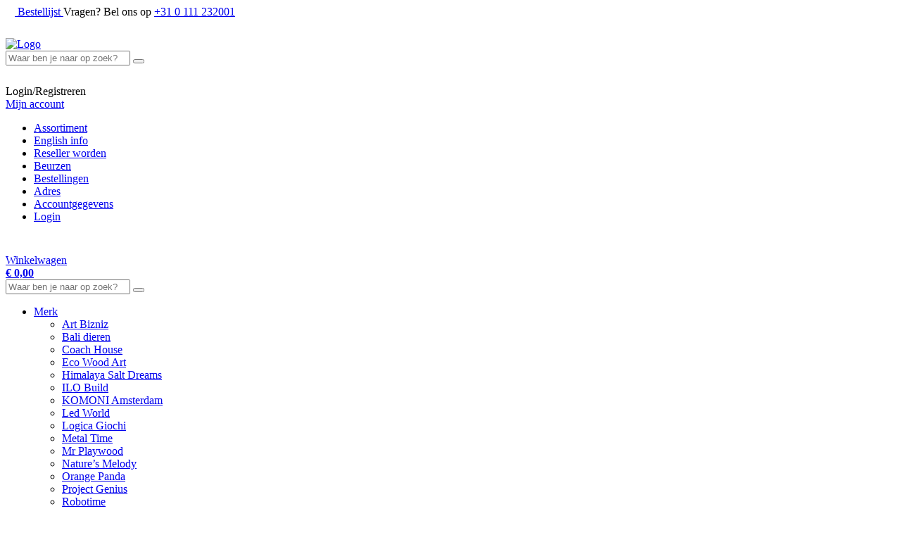

--- FILE ---
content_type: text/html; charset=UTF-8
request_url: https://www.artbizniz.nl/product/geluksvogel-mezen-paartje-roest-metaal-1341-172x351x2mm/
body_size: 25121
content:
<!doctype html>
<html lang="nl-NL" class="no-js">
<head>
    <meta charset="UTF-8">
    <title>Geluksvogel Mezen/ Tits paartje, Roest Metaal, 1341, 172x351x2mm - ArtBizNiz</title>

    <link href="//www.google-analytics.com" rel="dns-prefetch">
    <link href="" rel="shortcut icon">
    <link href="https://www.artbizniz.nl/wp-content/themes/onwaarts/img/icons/touch.png" rel="apple-touch-icon-precomposed">

    <meta http-equiv="X-UA-Compatible" content="IE=edge,chrome=1">
    <meta name="viewport" content="width=device-width, initial-scale=1.0">
    <meta name="description"
          content="">
    
    <!-- Preload critical fonts -->
    <link rel="preload" href="https://www.artbizniz.nl/wp-content/themes/onwaarts/fonts/ubuntu-v20-latin-regular.woff2" as="font" type="font/woff2" crossorigin>
    <link rel="preload" href="https://www.artbizniz.nl/wp-content/themes/onwaarts/fonts/ubuntu-v20-latin-700.woff2" as="font" type="font/woff2" crossorigin>

    <!-- Google Tag Manager -->
    <script>(function(w,d,s,l,i){w[l]=w[l]||[];w[l].push({'gtm.start':
                new Date().getTime(),event:'gtm.js'});var f=d.getElementsByTagName(s)[0],
            j=d.createElement(s),dl=l!='dataLayer'?'&l='+l:'';j.async=true;j.src=
            'https://www.googletagmanager.com/gtm.js?id='+i+dl;f.parentNode.insertBefore(j,f);
        })(window,document,'script','dataLayer','GTM-PJQLCKW');</script>
    <!-- End Google Tag Manager -->


    <meta name='robots' content='index, follow, max-image-preview:large, max-snippet:-1, max-video-preview:-1' />

            <script data-no-defer="1" data-ezscrex="false" data-cfasync="false" data-pagespeed-no-defer data-cookieconsent="ignore">
                var ctPublicFunctions = {"_ajax_nonce":"16c76d89a3","_rest_nonce":"0f184d10be","_ajax_url":"\/wp-admin\/admin-ajax.php","_rest_url":"https:\/\/www.artbizniz.nl\/wp-json\/","data__cookies_type":"none","data__ajax_type":"rest","data__bot_detector_enabled":"1","data__frontend_data_log_enabled":1,"cookiePrefix":"","wprocket_detected":false,"host_url":"www.artbizniz.nl","text__ee_click_to_select":"Klik om de hele gegevens te selecteren","text__ee_original_email":"De volledige tekst is","text__ee_got_it":"Duidelijk","text__ee_blocked":"Geblokkeerd","text__ee_cannot_connect":"Kan geen verbinding maken","text__ee_cannot_decode":"Kan e-mail niet decoderen. Onbekende reden","text__ee_email_decoder":"Cleantalk e-mail decoder","text__ee_wait_for_decoding":"De magie is onderweg!","text__ee_decoding_process":"Wacht een paar seconden terwijl we de contactgegevens decoderen."}
            </script>
        
            <script data-no-defer="1" data-ezscrex="false" data-cfasync="false" data-pagespeed-no-defer data-cookieconsent="ignore">
                var ctPublic = {"_ajax_nonce":"16c76d89a3","settings__forms__check_internal":"0","settings__forms__check_external":"0","settings__forms__force_protection":0,"settings__forms__search_test":"1","settings__forms__wc_add_to_cart":"0","settings__data__bot_detector_enabled":"1","settings__sfw__anti_crawler":0,"blog_home":"https:\/\/www.artbizniz.nl\/","pixel__setting":"3","pixel__enabled":true,"pixel__url":null,"data__email_check_before_post":"1","data__email_check_exist_post":"1","data__cookies_type":"none","data__key_is_ok":true,"data__visible_fields_required":true,"wl_brandname":"Anti-Spam by CleanTalk","wl_brandname_short":"CleanTalk","ct_checkjs_key":"4cf6100dcc75124d1e5eeaafb46b288531a2bc9748ed4eace470a7efa5019b88","emailEncoderPassKey":"4add97dd60a66146ceac238a3222cf54","bot_detector_forms_excluded":"W10=","advancedCacheExists":true,"varnishCacheExists":false,"wc_ajax_add_to_cart":true}
            </script>
        
<!-- Google Tag Manager for WordPress by gtm4wp.com -->
<script data-cfasync="false" data-pagespeed-no-defer>
	var gtm4wp_datalayer_name = "dataLayer";
	var dataLayer = dataLayer || [];
	const gtm4wp_use_sku_instead = 0;
	const gtm4wp_currency = 'EUR';
	const gtm4wp_product_per_impression = 10;
	const gtm4wp_clear_ecommerce = false;
	const gtm4wp_datalayer_max_timeout = 2000;
</script>
<!-- End Google Tag Manager for WordPress by gtm4wp.com -->
	<!-- This site is optimized with the Yoast SEO plugin v26.7 - https://yoast.com/wordpress/plugins/seo/ -->
	<link rel="canonical" href="https://www.artbizniz.nl/product/geluksvogel-mezen-paartje-roest-metaal-1341-172x351x2mm/" />
	<meta property="og:locale" content="nl_NL" />
	<meta property="og:type" content="article" />
	<meta property="og:title" content="Geluksvogel Mezen/ Tits paartje, Roest Metaal, 1341, 172x351x2mm - ArtBizNiz" />
	<meta property="og:description" content="Deze twee hebben elkaar gevonden. Onze twee tortelduifjes houden van zingen. Ze leven het liefst in de buurt van kleurrijke fruitbomen. Er is hier volop lekker eten. De koolmees is de grootste vertegenwoordiger in zijn soort, kleurrijk en speels leeft hij het hele jaar door in onze geboortestreek. Kenmerkend zijn hun gele onderkant en de zwarte kop met lichte wangen. Eenvoudig met een (rubber) hamer in een boom of schutting te plaatsen. Het echtpaar Mees zorgt voor een bijzondere sfeer in je tuin. Het product zal na enige maanden een klein roestlaagje gaan vormen waardoor iedere Geluksvogel uniek is. Wil je voorkomen dat er zich een klein roestlaagje vormt, dan kan je natuurlijk de metalen het echtpaar Mees direct voorzien van een kleurtje verf of een transparante lak. Bomen hebben verbazingwekkende regeneratievaardigheden, zodat na het in slaan van het geluksdier het open gebied opnieuw wordt ingesloten door de boom. Dus de boom kan niet ziek worden op het punt van de inslag." />
	<meta property="og:url" content="https://www.artbizniz.nl/product/geluksvogel-mezen-paartje-roest-metaal-1341-172x351x2mm/" />
	<meta property="og:site_name" content="ArtBizNiz" />
	<meta property="article:modified_time" content="2026-01-06T15:22:06+00:00" />
	<meta property="og:image" content="https://www.artbizniz.nl/wp-content/uploads/2022/09/1341.01.jpg" />
	<meta property="og:image:width" content="1280" />
	<meta property="og:image:height" content="850" />
	<meta property="og:image:type" content="image/jpeg" />
	<meta name="twitter:card" content="summary_large_image" />
	<script type="application/ld+json" class="yoast-schema-graph">{"@context":"https://schema.org","@graph":[{"@type":"WebPage","@id":"https://www.artbizniz.nl/product/geluksvogel-mezen-paartje-roest-metaal-1341-172x351x2mm/","url":"https://www.artbizniz.nl/product/geluksvogel-mezen-paartje-roest-metaal-1341-172x351x2mm/","name":"Geluksvogel Mezen/ Tits paartje, Roest Metaal, 1341, 172x351x2mm - ArtBizNiz","isPartOf":{"@id":"https://www.artbizniz.nl/#website"},"primaryImageOfPage":{"@id":"https://www.artbizniz.nl/product/geluksvogel-mezen-paartje-roest-metaal-1341-172x351x2mm/#primaryimage"},"image":{"@id":"https://www.artbizniz.nl/product/geluksvogel-mezen-paartje-roest-metaal-1341-172x351x2mm/#primaryimage"},"thumbnailUrl":"https://www.artbizniz.nl/wp-content/uploads/2022/09/1341.01.jpg","datePublished":"2022-11-09T14:03:58+00:00","dateModified":"2026-01-06T15:22:06+00:00","breadcrumb":{"@id":"https://www.artbizniz.nl/product/geluksvogel-mezen-paartje-roest-metaal-1341-172x351x2mm/#breadcrumb"},"inLanguage":"nl-NL","potentialAction":[{"@type":"ReadAction","target":["https://www.artbizniz.nl/product/geluksvogel-mezen-paartje-roest-metaal-1341-172x351x2mm/"]}]},{"@type":"ImageObject","inLanguage":"nl-NL","@id":"https://www.artbizniz.nl/product/geluksvogel-mezen-paartje-roest-metaal-1341-172x351x2mm/#primaryimage","url":"https://www.artbizniz.nl/wp-content/uploads/2022/09/1341.01.jpg","contentUrl":"https://www.artbizniz.nl/wp-content/uploads/2022/09/1341.01.jpg","width":1280,"height":850},{"@type":"BreadcrumbList","@id":"https://www.artbizniz.nl/product/geluksvogel-mezen-paartje-roest-metaal-1341-172x351x2mm/#breadcrumb","itemListElement":[{"@type":"ListItem","position":1,"name":"Home","item":"https://www.artbizniz.nl/"},{"@type":"ListItem","position":2,"name":"Winkel","item":"https://www.artbizniz.nl/winkel/"},{"@type":"ListItem","position":3,"name":"Geluksvogel Mezen/ Tits paartje, Roest Metaal, 1341, 172x351x2mm"}]},{"@type":"WebSite","@id":"https://www.artbizniz.nl/#website","url":"https://www.artbizniz.nl/","name":"ArtBizNiz","description":"Groothandel in woon- en tuindecoraties","potentialAction":[{"@type":"SearchAction","target":{"@type":"EntryPoint","urlTemplate":"https://www.artbizniz.nl/?s={search_term_string}"},"query-input":{"@type":"PropertyValueSpecification","valueRequired":true,"valueName":"search_term_string"}}],"inLanguage":"nl-NL"}]}</script>
	<!-- / Yoast SEO plugin. -->


<link rel='dns-prefetch' href='//fd.cleantalk.org' />
<link rel="alternate" title="oEmbed (JSON)" type="application/json+oembed" href="https://www.artbizniz.nl/wp-json/oembed/1.0/embed?url=https%3A%2F%2Fwww.artbizniz.nl%2Fproduct%2Fgeluksvogel-mezen-paartje-roest-metaal-1341-172x351x2mm%2F" />
<link rel="alternate" title="oEmbed (XML)" type="text/xml+oembed" href="https://www.artbizniz.nl/wp-json/oembed/1.0/embed?url=https%3A%2F%2Fwww.artbizniz.nl%2Fproduct%2Fgeluksvogel-mezen-paartje-roest-metaal-1341-172x351x2mm%2F&#038;format=xml" />
<style id='wp-img-auto-sizes-contain-inline-css' type='text/css'>
img:is([sizes=auto i],[sizes^="auto," i]){contain-intrinsic-size:3000px 1500px}
/*# sourceURL=wp-img-auto-sizes-contain-inline-css */
</style>

<link rel='stylesheet' id='ignitewoo_wholesale_pro-css' href='https://www.artbizniz.nl/wp-content/plugins/woocommerce-wholesale-pro//templates/product_discount_style.css?ver=6.9' media='all' />
<style id='wp-emoji-styles-inline-css' type='text/css'>

	img.wp-smiley, img.emoji {
		display: inline !important;
		border: none !important;
		box-shadow: none !important;
		height: 1em !important;
		width: 1em !important;
		margin: 0 0.07em !important;
		vertical-align: -0.1em !important;
		background: none !important;
		padding: 0 !important;
	}
/*# sourceURL=wp-emoji-styles-inline-css */
</style>
<link rel='stylesheet' id='wp-block-library-css' href='https://www.artbizniz.nl/wp-includes/css/dist/block-library/style.min.css?ver=6.9' media='all' />
<link rel='stylesheet' id='wc-blocks-style-css' href='https://www.artbizniz.nl/wp-content/plugins/woocommerce/assets/client/blocks/wc-blocks.css?ver=wc-10.4.3' media='all' />
<style id='global-styles-inline-css' type='text/css'>
:root{--wp--preset--aspect-ratio--square: 1;--wp--preset--aspect-ratio--4-3: 4/3;--wp--preset--aspect-ratio--3-4: 3/4;--wp--preset--aspect-ratio--3-2: 3/2;--wp--preset--aspect-ratio--2-3: 2/3;--wp--preset--aspect-ratio--16-9: 16/9;--wp--preset--aspect-ratio--9-16: 9/16;--wp--preset--color--black: #000000;--wp--preset--color--cyan-bluish-gray: #abb8c3;--wp--preset--color--white: #ffffff;--wp--preset--color--pale-pink: #f78da7;--wp--preset--color--vivid-red: #cf2e2e;--wp--preset--color--luminous-vivid-orange: #ff6900;--wp--preset--color--luminous-vivid-amber: #fcb900;--wp--preset--color--light-green-cyan: #7bdcb5;--wp--preset--color--vivid-green-cyan: #00d084;--wp--preset--color--pale-cyan-blue: #8ed1fc;--wp--preset--color--vivid-cyan-blue: #0693e3;--wp--preset--color--vivid-purple: #9b51e0;--wp--preset--gradient--vivid-cyan-blue-to-vivid-purple: linear-gradient(135deg,rgb(6,147,227) 0%,rgb(155,81,224) 100%);--wp--preset--gradient--light-green-cyan-to-vivid-green-cyan: linear-gradient(135deg,rgb(122,220,180) 0%,rgb(0,208,130) 100%);--wp--preset--gradient--luminous-vivid-amber-to-luminous-vivid-orange: linear-gradient(135deg,rgb(252,185,0) 0%,rgb(255,105,0) 100%);--wp--preset--gradient--luminous-vivid-orange-to-vivid-red: linear-gradient(135deg,rgb(255,105,0) 0%,rgb(207,46,46) 100%);--wp--preset--gradient--very-light-gray-to-cyan-bluish-gray: linear-gradient(135deg,rgb(238,238,238) 0%,rgb(169,184,195) 100%);--wp--preset--gradient--cool-to-warm-spectrum: linear-gradient(135deg,rgb(74,234,220) 0%,rgb(151,120,209) 20%,rgb(207,42,186) 40%,rgb(238,44,130) 60%,rgb(251,105,98) 80%,rgb(254,248,76) 100%);--wp--preset--gradient--blush-light-purple: linear-gradient(135deg,rgb(255,206,236) 0%,rgb(152,150,240) 100%);--wp--preset--gradient--blush-bordeaux: linear-gradient(135deg,rgb(254,205,165) 0%,rgb(254,45,45) 50%,rgb(107,0,62) 100%);--wp--preset--gradient--luminous-dusk: linear-gradient(135deg,rgb(255,203,112) 0%,rgb(199,81,192) 50%,rgb(65,88,208) 100%);--wp--preset--gradient--pale-ocean: linear-gradient(135deg,rgb(255,245,203) 0%,rgb(182,227,212) 50%,rgb(51,167,181) 100%);--wp--preset--gradient--electric-grass: linear-gradient(135deg,rgb(202,248,128) 0%,rgb(113,206,126) 100%);--wp--preset--gradient--midnight: linear-gradient(135deg,rgb(2,3,129) 0%,rgb(40,116,252) 100%);--wp--preset--font-size--small: 13px;--wp--preset--font-size--medium: 20px;--wp--preset--font-size--large: 36px;--wp--preset--font-size--x-large: 42px;--wp--preset--spacing--20: 0.44rem;--wp--preset--spacing--30: 0.67rem;--wp--preset--spacing--40: 1rem;--wp--preset--spacing--50: 1.5rem;--wp--preset--spacing--60: 2.25rem;--wp--preset--spacing--70: 3.38rem;--wp--preset--spacing--80: 5.06rem;--wp--preset--shadow--natural: 6px 6px 9px rgba(0, 0, 0, 0.2);--wp--preset--shadow--deep: 12px 12px 50px rgba(0, 0, 0, 0.4);--wp--preset--shadow--sharp: 6px 6px 0px rgba(0, 0, 0, 0.2);--wp--preset--shadow--outlined: 6px 6px 0px -3px rgb(255, 255, 255), 6px 6px rgb(0, 0, 0);--wp--preset--shadow--crisp: 6px 6px 0px rgb(0, 0, 0);}:where(.is-layout-flex){gap: 0.5em;}:where(.is-layout-grid){gap: 0.5em;}body .is-layout-flex{display: flex;}.is-layout-flex{flex-wrap: wrap;align-items: center;}.is-layout-flex > :is(*, div){margin: 0;}body .is-layout-grid{display: grid;}.is-layout-grid > :is(*, div){margin: 0;}:where(.wp-block-columns.is-layout-flex){gap: 2em;}:where(.wp-block-columns.is-layout-grid){gap: 2em;}:where(.wp-block-post-template.is-layout-flex){gap: 1.25em;}:where(.wp-block-post-template.is-layout-grid){gap: 1.25em;}.has-black-color{color: var(--wp--preset--color--black) !important;}.has-cyan-bluish-gray-color{color: var(--wp--preset--color--cyan-bluish-gray) !important;}.has-white-color{color: var(--wp--preset--color--white) !important;}.has-pale-pink-color{color: var(--wp--preset--color--pale-pink) !important;}.has-vivid-red-color{color: var(--wp--preset--color--vivid-red) !important;}.has-luminous-vivid-orange-color{color: var(--wp--preset--color--luminous-vivid-orange) !important;}.has-luminous-vivid-amber-color{color: var(--wp--preset--color--luminous-vivid-amber) !important;}.has-light-green-cyan-color{color: var(--wp--preset--color--light-green-cyan) !important;}.has-vivid-green-cyan-color{color: var(--wp--preset--color--vivid-green-cyan) !important;}.has-pale-cyan-blue-color{color: var(--wp--preset--color--pale-cyan-blue) !important;}.has-vivid-cyan-blue-color{color: var(--wp--preset--color--vivid-cyan-blue) !important;}.has-vivid-purple-color{color: var(--wp--preset--color--vivid-purple) !important;}.has-black-background-color{background-color: var(--wp--preset--color--black) !important;}.has-cyan-bluish-gray-background-color{background-color: var(--wp--preset--color--cyan-bluish-gray) !important;}.has-white-background-color{background-color: var(--wp--preset--color--white) !important;}.has-pale-pink-background-color{background-color: var(--wp--preset--color--pale-pink) !important;}.has-vivid-red-background-color{background-color: var(--wp--preset--color--vivid-red) !important;}.has-luminous-vivid-orange-background-color{background-color: var(--wp--preset--color--luminous-vivid-orange) !important;}.has-luminous-vivid-amber-background-color{background-color: var(--wp--preset--color--luminous-vivid-amber) !important;}.has-light-green-cyan-background-color{background-color: var(--wp--preset--color--light-green-cyan) !important;}.has-vivid-green-cyan-background-color{background-color: var(--wp--preset--color--vivid-green-cyan) !important;}.has-pale-cyan-blue-background-color{background-color: var(--wp--preset--color--pale-cyan-blue) !important;}.has-vivid-cyan-blue-background-color{background-color: var(--wp--preset--color--vivid-cyan-blue) !important;}.has-vivid-purple-background-color{background-color: var(--wp--preset--color--vivid-purple) !important;}.has-black-border-color{border-color: var(--wp--preset--color--black) !important;}.has-cyan-bluish-gray-border-color{border-color: var(--wp--preset--color--cyan-bluish-gray) !important;}.has-white-border-color{border-color: var(--wp--preset--color--white) !important;}.has-pale-pink-border-color{border-color: var(--wp--preset--color--pale-pink) !important;}.has-vivid-red-border-color{border-color: var(--wp--preset--color--vivid-red) !important;}.has-luminous-vivid-orange-border-color{border-color: var(--wp--preset--color--luminous-vivid-orange) !important;}.has-luminous-vivid-amber-border-color{border-color: var(--wp--preset--color--luminous-vivid-amber) !important;}.has-light-green-cyan-border-color{border-color: var(--wp--preset--color--light-green-cyan) !important;}.has-vivid-green-cyan-border-color{border-color: var(--wp--preset--color--vivid-green-cyan) !important;}.has-pale-cyan-blue-border-color{border-color: var(--wp--preset--color--pale-cyan-blue) !important;}.has-vivid-cyan-blue-border-color{border-color: var(--wp--preset--color--vivid-cyan-blue) !important;}.has-vivid-purple-border-color{border-color: var(--wp--preset--color--vivid-purple) !important;}.has-vivid-cyan-blue-to-vivid-purple-gradient-background{background: var(--wp--preset--gradient--vivid-cyan-blue-to-vivid-purple) !important;}.has-light-green-cyan-to-vivid-green-cyan-gradient-background{background: var(--wp--preset--gradient--light-green-cyan-to-vivid-green-cyan) !important;}.has-luminous-vivid-amber-to-luminous-vivid-orange-gradient-background{background: var(--wp--preset--gradient--luminous-vivid-amber-to-luminous-vivid-orange) !important;}.has-luminous-vivid-orange-to-vivid-red-gradient-background{background: var(--wp--preset--gradient--luminous-vivid-orange-to-vivid-red) !important;}.has-very-light-gray-to-cyan-bluish-gray-gradient-background{background: var(--wp--preset--gradient--very-light-gray-to-cyan-bluish-gray) !important;}.has-cool-to-warm-spectrum-gradient-background{background: var(--wp--preset--gradient--cool-to-warm-spectrum) !important;}.has-blush-light-purple-gradient-background{background: var(--wp--preset--gradient--blush-light-purple) !important;}.has-blush-bordeaux-gradient-background{background: var(--wp--preset--gradient--blush-bordeaux) !important;}.has-luminous-dusk-gradient-background{background: var(--wp--preset--gradient--luminous-dusk) !important;}.has-pale-ocean-gradient-background{background: var(--wp--preset--gradient--pale-ocean) !important;}.has-electric-grass-gradient-background{background: var(--wp--preset--gradient--electric-grass) !important;}.has-midnight-gradient-background{background: var(--wp--preset--gradient--midnight) !important;}.has-small-font-size{font-size: var(--wp--preset--font-size--small) !important;}.has-medium-font-size{font-size: var(--wp--preset--font-size--medium) !important;}.has-large-font-size{font-size: var(--wp--preset--font-size--large) !important;}.has-x-large-font-size{font-size: var(--wp--preset--font-size--x-large) !important;}
/*# sourceURL=global-styles-inline-css */
</style>

<style id='classic-theme-styles-inline-css' type='text/css'>
/*! This file is auto-generated */
.wp-block-button__link{color:#fff;background-color:#32373c;border-radius:9999px;box-shadow:none;text-decoration:none;padding:calc(.667em + 2px) calc(1.333em + 2px);font-size:1.125em}.wp-block-file__button{background:#32373c;color:#fff;text-decoration:none}
/*# sourceURL=/wp-includes/css/classic-themes.min.css */
</style>
<link rel='stylesheet' id='cleantalk-public-css-css' href='https://www.artbizniz.nl/wp-content/plugins/cleantalk-spam-protect/css/cleantalk-public.min.css?ver=6.70.1_1766361307' media='all' />
<link rel='stylesheet' id='cleantalk-email-decoder-css-css' href='https://www.artbizniz.nl/wp-content/plugins/cleantalk-spam-protect/css/cleantalk-email-decoder.min.css?ver=6.70.1_1766361307' media='all' />
<link rel='stylesheet' id='photoswipe-css' href='https://www.artbizniz.nl/wp-content/plugins/woocommerce/assets/css/photoswipe/photoswipe.min.css?ver=10.4.3' media='all' />
<link rel='stylesheet' id='photoswipe-default-skin-css' href='https://www.artbizniz.nl/wp-content/plugins/woocommerce/assets/css/photoswipe/default-skin/default-skin.min.css?ver=10.4.3' media='all' />
<link rel='stylesheet' id='woocommerce-layout-css' href='https://www.artbizniz.nl/wp-content/plugins/woocommerce/assets/css/woocommerce-layout.css?ver=10.4.3' media='all' />
<link rel='stylesheet' id='woocommerce-smallscreen-css' href='https://www.artbizniz.nl/wp-content/plugins/woocommerce/assets/css/woocommerce-smallscreen.css?ver=10.4.3' media='only screen and (max-width: 768px)' />
<link rel='stylesheet' id='woocommerce-general-css' href='https://www.artbizniz.nl/wp-content/plugins/woocommerce/assets/css/woocommerce.css?ver=10.4.3' media='all' />
<style id='woocommerce-inline-inline-css' type='text/css'>
.woocommerce form .form-row .required { visibility: visible; }
/*# sourceURL=woocommerce-inline-inline-css */
</style>
<link rel='stylesheet' id='cmplz-general-css' href='https://www.artbizniz.nl/wp-content/plugins/complianz-gdpr-premium/assets/css/cookieblocker.min.css?ver=1762172399' media='all' />
<link rel='stylesheet' id='search-filter-plugin-styles-css' href='https://www.artbizniz.nl/wp-content/plugins/search-filter-pro/public/assets/css/search-filter.min.css?ver=2.5.21' media='all' />
<link rel='stylesheet' id='ubuntu-font-css' href='https://www.artbizniz.nl/wp-content/themes/onwaarts/fonts/ubuntu.css?ver=1.0' media='all' />
<link rel='stylesheet' id='app-css' href='https://www.artbizniz.nl/wp-content/themes/onwaarts/app/app.css?ver=1764672275' media='all' />
<link rel='stylesheet' id='html5blank-css' href='https://www.artbizniz.nl/wp-content/themes/onwaarts/style.css?ver=1.3' media='all' />
<link rel='stylesheet' id='font-awesome-5-css1-css' href='https://www.artbizniz.nl/wp-content/themes/onwaarts/assets/fontawesome/css/fontawesome.min.css' media='all' />
<link rel='stylesheet' id='font-awesome-5-css2-css' href='https://www.artbizniz.nl/wp-content/themes/onwaarts/assets/fontawesome/css/solid.min.css' media='all' />
<link rel='stylesheet' id='font-awesome-5-css3-css' href='https://www.artbizniz.nl/wp-content/themes/onwaarts/assets/fontawesome/css/regular.min.css' media='all' />
<link rel='stylesheet' id='font-awesome-5-css4-css' href='https://www.artbizniz.nl/wp-content/themes/onwaarts/assets/fontawesome/css/brands.min.css' media='all' />
<link rel='stylesheet' id='mollie-applepaydirect-css' href='https://www.artbizniz.nl/wp-content/plugins/mollie-payments-for-woocommerce/public/css/mollie-applepaydirect.min.css?ver=1765821648' media='screen' />
<link rel='stylesheet' id='yith_ywraq_frontend-css' href='https://www.artbizniz.nl/wp-content/plugins/yith-woocommerce-request-a-quote-premium/assets/css/ywraq-frontend.css?ver=4.38.0' media='all' />
<style id='yith_ywraq_frontend-inline-css' type='text/css'>
:root {
		--ywraq_layout_button_bg_color: rgb(239,148,49);
		--ywraq_layout_button_bg_color_hover: rgb(215,118,13);
		--ywraq_layout_button_border_color: rgb(239,148,49);
		--ywraq_layout_button_border_color_hover: rgb(215,118,13);
		--ywraq_layout_button_color: #ffffff;
		--ywraq_layout_button_color_hover: #ffffff;
		
		--ywraq_checkout_button_bg_color: rgb(239,148,49);
		--ywraq_checkout_button_bg_color_hover: rgb(215,118,13);
		--ywraq_checkout_button_border_color: rgb(239,148,49);
		--ywraq_checkout_button_border_color_hover: rgb(215,118,13);
		--ywraq_checkout_button_color: #ffffff;
		--ywraq_checkout_button_color_hover: #ffffff;
		
		--ywraq_accept_button_bg_color: rgb(239,148,49);
		--ywraq_accept_button_bg_color_hover: rgb(215,118,13);
		--ywraq_accept_button_border_color: rgb(239,148,49);
		--ywraq_accept_button_border_color_hover: rgb(215,118,13);
		--ywraq_accept_button_color: #ffffff;
		--ywraq_accept_button_color_hover: #ffffff;
		
		--ywraq_reject_button_bg_color: transparent;
		--ywraq_reject_button_bg_color_hover: #CC2B2B;
		--ywraq_reject_button_border_color: #CC2B2B;
		--ywraq_reject_button_border_color_hover: #CC2B2B;
		--ywraq_reject_button_color: #CC2B2B;
		--ywraq_reject_button_color_hover: #ffffff;
		}		
.woocommerce.single-product button.single_add_to_cart_button.button {margin-right: 5px;}
	.woocommerce.single-product .product .yith-ywraq-add-to-quote {display: inline-block; vertical-align: middle;margin-top: 5px;}
	
/*# sourceURL=yith_ywraq_frontend-inline-css */
</style>
<script type="text/javascript" src="https://www.artbizniz.nl/wp-content/themes/onwaarts/assets/fontawesome/js/fontawesome.min.js" id="font-awesome-5-js1-js"></script>
<script type="text/javascript" src="https://www.artbizniz.nl/wp-content/themes/onwaarts/assets/fontawesome/js/solid.min.js" id="font-awesome-5-js2-js"></script>
<script type="text/javascript" src="https://www.artbizniz.nl/wp-content/themes/onwaarts/assets/fontawesome/js/regular.min.js" id="font-awesome-5-js3-js"></script>
<script type="text/javascript" src="https://www.artbizniz.nl/wp-content/themes/onwaarts/assets/fontawesome/js/brands.min.js" id="font-awesome-5-js4-js"></script>
<script type="text/javascript" src="https://www.artbizniz.nl/wp-includes/js/jquery/jquery.min.js?ver=3.7.1" id="jquery-core-js"></script>
<script type="text/javascript" src="https://www.artbizniz.nl/wp-includes/js/jquery/jquery-migrate.min.js?ver=3.4.1" id="jquery-migrate-js"></script>
<script type="text/javascript" src="https://www.artbizniz.nl/wp-content/plugins/cleantalk-spam-protect/js/apbct-public-bundle.min.js?ver=6.70.1_1766361307" id="apbct-public-bundle.min-js-js"></script>
<script type="text/javascript" src="https://fd.cleantalk.org/ct-bot-detector-wrapper.js?ver=6.70.1" id="ct_bot_detector-js" defer="defer" data-wp-strategy="defer"></script>
<script type="text/javascript" src="https://www.artbizniz.nl/wp-content/plugins/woocommerce/assets/js/jquery-blockui/jquery.blockUI.min.js?ver=2.7.0-wc.10.4.3" id="wc-jquery-blockui-js" defer="defer" data-wp-strategy="defer"></script>
<script type="text/javascript" id="wc-add-to-cart-js-extra">
/* <![CDATA[ */
var wc_add_to_cart_params = {"ajax_url":"/wp-admin/admin-ajax.php","wc_ajax_url":"/?wc-ajax=%%endpoint%%","i18n_view_cart":"Bekijk winkelwagen","cart_url":"https://www.artbizniz.nl/winkelwagen/","is_cart":"","cart_redirect_after_add":"no"};
//# sourceURL=wc-add-to-cart-js-extra
/* ]]> */
</script>
<script type="text/javascript" src="https://www.artbizniz.nl/wp-content/plugins/woocommerce/assets/js/frontend/add-to-cart.min.js?ver=10.4.3" id="wc-add-to-cart-js" defer="defer" data-wp-strategy="defer"></script>
<script type="text/javascript" src="https://www.artbizniz.nl/wp-content/plugins/woocommerce/assets/js/flexslider/jquery.flexslider.min.js?ver=2.7.2-wc.10.4.3" id="wc-flexslider-js" defer="defer" data-wp-strategy="defer"></script>
<script type="text/javascript" src="https://www.artbizniz.nl/wp-content/plugins/woocommerce/assets/js/photoswipe/photoswipe.min.js?ver=4.1.1-wc.10.4.3" id="wc-photoswipe-js" defer="defer" data-wp-strategy="defer"></script>
<script type="text/javascript" src="https://www.artbizniz.nl/wp-content/plugins/woocommerce/assets/js/photoswipe/photoswipe-ui-default.min.js?ver=4.1.1-wc.10.4.3" id="wc-photoswipe-ui-default-js" defer="defer" data-wp-strategy="defer"></script>
<script type="text/javascript" id="wc-single-product-js-extra">
/* <![CDATA[ */
var wc_single_product_params = {"i18n_required_rating_text":"Selecteer een waardering","i18n_rating_options":["1 van de 5 sterren","2 van de 5 sterren","3 van de 5 sterren","4 van de 5 sterren","5 van de 5 sterren"],"i18n_product_gallery_trigger_text":"Afbeeldinggalerij in volledig scherm bekijken","review_rating_required":"yes","flexslider":{"rtl":false,"animation":"slide","smoothHeight":true,"directionNav":false,"controlNav":"thumbnails","slideshow":false,"animationSpeed":500,"animationLoop":false,"allowOneSlide":false},"zoom_enabled":"","zoom_options":[],"photoswipe_enabled":"1","photoswipe_options":{"shareEl":false,"closeOnScroll":false,"history":false,"hideAnimationDuration":0,"showAnimationDuration":0},"flexslider_enabled":"1"};
//# sourceURL=wc-single-product-js-extra
/* ]]> */
</script>
<script type="text/javascript" src="https://www.artbizniz.nl/wp-content/plugins/woocommerce/assets/js/frontend/single-product.min.js?ver=10.4.3" id="wc-single-product-js" defer="defer" data-wp-strategy="defer"></script>
<script type="text/javascript" src="https://www.artbizniz.nl/wp-content/plugins/woocommerce/assets/js/js-cookie/js.cookie.min.js?ver=2.1.4-wc.10.4.3" id="wc-js-cookie-js" defer="defer" data-wp-strategy="defer"></script>
<script type="text/javascript" id="woocommerce-js-extra">
/* <![CDATA[ */
var woocommerce_params = {"ajax_url":"/wp-admin/admin-ajax.php","wc_ajax_url":"/?wc-ajax=%%endpoint%%","i18n_password_show":"Wachtwoord weergeven","i18n_password_hide":"Wachtwoord verbergen"};
//# sourceURL=woocommerce-js-extra
/* ]]> */
</script>
<script type="text/javascript" src="https://www.artbizniz.nl/wp-content/plugins/woocommerce/assets/js/frontend/woocommerce.min.js?ver=10.4.3" id="woocommerce-js" defer="defer" data-wp-strategy="defer"></script>
<script type="text/javascript" id="search-filter-plugin-build-js-extra">
/* <![CDATA[ */
var SF_LDATA = {"ajax_url":"https://www.artbizniz.nl/wp-admin/admin-ajax.php","home_url":"https://www.artbizniz.nl/","extensions":[]};
//# sourceURL=search-filter-plugin-build-js-extra
/* ]]> */
</script>
<script type="text/javascript" src="https://www.artbizniz.nl/wp-content/plugins/search-filter-pro/public/assets/js/search-filter-build.min.js?ver=2.5.21" id="search-filter-plugin-build-js"></script>
<script type="text/javascript" src="https://www.artbizniz.nl/wp-content/plugins/search-filter-pro/public/assets/js/chosen.jquery.min.js?ver=2.5.21" id="search-filter-plugin-chosen-js"></script>
<link rel="https://api.w.org/" href="https://www.artbizniz.nl/wp-json/" /><link rel="alternate" title="JSON" type="application/json" href="https://www.artbizniz.nl/wp-json/wp/v2/product/8075" />			<style>.cmplz-hidden {
					display: none !important;
				}</style>
<!-- Google Tag Manager for WordPress by gtm4wp.com -->
<!-- GTM Container placement set to off -->
<script data-cfasync="false" data-pagespeed-no-defer type="text/javascript">
	var dataLayer_content = {"pagePostType":"product","pagePostType2":"single-product","pagePostAuthor":"webcapital","productRatingCounts":[],"productAverageRating":0,"productReviewCount":0,"productType":"simple","productIsVariable":0};
	dataLayer.push( dataLayer_content );
</script>
<script data-cfasync="false" data-pagespeed-no-defer type="text/javascript">
	console.warn && console.warn("[GTM4WP] Google Tag Manager container code placement set to OFF !!!");
	console.warn && console.warn("[GTM4WP] Data layer codes are active but GTM container must be loaded using custom coding !!!");
</script>
<!-- End Google Tag Manager for WordPress by gtm4wp.com -->	<noscript><style>.woocommerce-product-gallery{ opacity: 1 !important; }</style></noscript>
			<script>
		jQuery( document ).ready( function($) {
			setTimeout( function() { 
				$( '.variations_form' ).on( 'found_variation', function( event, variation ) { 

					var $single_variation_wrap = $( this ).find( '.single_variation_wrap' );
					
					if ( variation.step !== '' )
						$single_variation_wrap.find( '.quantity input.qty' ).attr( 'step', variation.step );
					else
						$single_variation_wrap.find( '.quantity input.qty' ).attr( 'step', 1 );
						
					if ( variation.min_qty !== '' ) { 
						$single_variation_wrap.find( '.quantity input.qty' ).attr( 'min', variation.min_qty );
						$single_variation_wrap.find( '.quantity input.qty' ).attr( 'value', variation.min_qty );
					} else { 
						$single_variation_wrap.find( '.quantity input.qty' ).attr( 'min', '' );
					}
						
					if ( variation.max_qty !== '' )
						$single_variation_wrap.find( '.quantity input.qty' ).attr( 'max', variation.max_qty );
					else
						$single_variation_wrap.find( '.quantity input.qty' ).attr( 'max', '' );
				})
			}, 1000 );
		})
		</script>
		<link rel="icon" href="https://www.artbizniz.nl/wp-content/uploads/2022/09/cropped-favicon4-32x32.png" sizes="32x32" />
<link rel="icon" href="https://www.artbizniz.nl/wp-content/uploads/2022/09/cropped-favicon4-192x192.png" sizes="192x192" />
<link rel="apple-touch-icon" href="https://www.artbizniz.nl/wp-content/uploads/2022/09/cropped-favicon4-180x180.png" />
<meta name="msapplication-TileImage" content="https://www.artbizniz.nl/wp-content/uploads/2022/09/cropped-favicon4-270x270.png" />
		<style type="text/css" id="wp-custom-css">
			img {
	max-width: 100%;
}		</style>
		

</head>
<body data-rsssl=1 data-cmplz=1 class="wp-singular product-template-default single single-product postid-8075 wp-theme-onwaarts theme-onwaarts woocommerce woocommerce-page woocommerce-no-js geluksvogel-mezen-paartje-roest-metaal-1341-172x351x2mm">
<!-- Google Tag Manager (noscript) -->
<noscript><iframe src="https://www.googletagmanager.com/ns.html?id=GTM-PJQLCKW"
                  height="0" width="0" style="display:none;visibility:hidden"></iframe></noscript>
<!-- End Google Tag Manager (noscript) -->

<!-- wrapper -->
<div class="wrapper" id="main">

    <!-- header -->
    <header class="header" role="banner">

        <div class="top-bar d-none d-md-block">
            <div class="container">
                <div class="row justify-content-end">

                    <a href="/bestellijst" class="mr-3">
                        <svg width="13" height="13" viewBox="0 0 13 13" fill="none" xmlns="http://www.w3.org/2000/svg">
                            <path d="M13 0.722222C13 0.375556 12.7256 0 12.2778 0H0.722222C0.274444 0 0 0.375556 0 0.722222V12.2778C0 12.7256 0.375556 13 0.722222 13H12.2778C12.6244 13 13 12.7256 13 12.2778V0.722222ZM10.8333 8.84722C10.8333 9.14333 10.5878 9.38889 10.2917 9.38889H7.04167C6.74556 9.38889 6.5 9.14333 6.5 8.84722C6.5 8.55111 6.74556 8.30556 7.04167 8.30556H10.2917C10.5878 8.30556 10.8333 8.55111 10.8333 8.84722ZM2.33278 8.45722C2.22444 8.35611 2.16667 8.22611 2.16667 8.08889C2.16667 7.81444 2.38333 7.59778 2.65778 7.59778C2.77333 7.59778 2.88889 7.64111 2.98278 7.72056L3.52444 8.19722L4.72333 6.88278C4.82444 6.77444 4.95444 6.72389 5.08444 6.72389C5.35889 6.72389 5.57556 6.94778 5.57556 7.215C5.57556 7.33056 5.53222 7.45333 5.44556 7.54722L3.91444 9.21556C3.82056 9.32389 3.68333 9.37444 3.55333 9.37444C3.43778 9.37444 3.32222 9.33111 3.22833 9.25167L2.32556 8.45L2.33278 8.45722ZM10.8333 6.5C10.8333 6.79611 10.5878 7.04167 10.2917 7.04167H7.04167C6.74556 7.04167 6.5 6.79611 6.5 6.5C6.5 6.20389 6.74556 5.95833 7.04167 5.95833H10.2917C10.5878 5.95833 10.8333 6.20389 10.8333 6.5ZM2.33278 5.33722C2.22444 5.24333 2.16667 5.10611 2.16667 4.96889C2.16667 4.69444 2.38333 4.47778 2.65778 4.47778C2.77333 4.47778 2.88889 4.52111 2.98278 4.60056L3.52444 5.07722L4.72333 3.76278C4.82444 3.65444 4.95444 3.60389 5.08444 3.60389C5.35889 3.60389 5.57556 3.82778 5.57556 4.095C5.57556 4.21056 5.53222 4.33333 5.44556 4.42722L3.91444 6.09556C3.82056 6.20389 3.68333 6.25444 3.55333 6.25444C3.43778 6.25444 3.32222 6.21111 3.22833 6.13167L2.32556 5.33L2.33278 5.33722ZM10.8333 4.15278C10.8333 4.44889 10.5878 4.69444 10.2917 4.69444H7.04167C6.74556 4.69444 6.5 4.44889 6.5 4.15278C6.5 3.85667 6.74556 3.61111 7.04167 3.61111H10.2917C10.5878 3.61111 10.8333 3.85667 10.8333 4.15278Z" fill="#EF9431"/>
                        </svg>

                        Bestellijst                    </a>

                    Vragen? Bel ons op<i class="fas fa-phone-alt ml-2"></i> <a
                            href="tel:+31 0 111 232001">+31 0 111 232001</a>
                </div>
            </div>
        </div>

        <div class="main-bar">
            <div class="container">
                <div class="row d-flex align-items-center">

                    <div class="col-2 col-sm-3 d-md-none">
                        <a href="https://www.artbizniz.nl/winkelwagen/" class="cart-mini">
                            <svg xmlns="http://www.w3.org/2000/svg" width="24" height="24" viewBox="0 0 24 24">
    <path d="M10 19.5c0 .829-.672 1.5-1.5 1.5s-1.5-.671-1.5-1.5c0-.828.672-1.5 1.5-1.5s1.5.672 1.5 1.5zm3.5-1.5c-.828 0-1.5.671-1.5 1.5s.672 1.5 1.5 1.5 1.5-.671 1.5-1.5c0-.828-.672-1.5-1.5-1.5zm6.305-15l-3.432 12h-10.428l-2.937-7h11.162l-1.412 5h2.078l1.977-7h-16.813l4.615 11h13.239l3.474-12h1.929l.743-2h-4.195z"/></svg>                        </a>
                    </div>

                    <div class="col-8 col-sm-6 col-md-4 col-lg-3">
                        <!-- LOGO -->
                        <div class="logo">
                            <a href="https://www.artbizniz.nl">
                                <img src="https://www.artbizniz.nl/wp-content/uploads/2022/11/artbizniz-logo.svg" alt="Logo"
                                     class="logo-img">
                            </a>
                        </div>
                    </div>

                    <!-- SEARCH BAR                    -->
                    <div class="col-5 d-none d-lg-block">
                        <!-- search -->
<form class="search" method="get" action="https://www.artbizniz.nl" role="search">
	<input class="search-input" type="search" name="s" placeholder="Waar ben je naar op zoek?">
	<button class="search-submit" type="submit" role="button"><i class="far fa-search"></i></button>
</form>
<!-- /search -->
                    </div>

                    <!-- META                    -->
                    <div class="col-5 col-md-7 col-lg-4 pl-sm-5 pl-lg-0 pl-xl-5 d-none d-md-inline-block">
                        <div class="row justify-content-end">
                            <div class="col-6 d-flex justify-content-end">
                                <div class="my-account">
                                    <svg xmlns="http://www.w3.org/2000/svg" width="24" height="24" viewBox="0 0 24 24"><path d="M12 0c-6.627 0-12 5.373-12 12s5.373 12 12 12 12-5.373 12-12-5.373-12-12-12zm7.753 18.305c-.261-.586-.789-.991-1.871-1.241-2.293-.529-4.428-.993-3.393-2.945 3.145-5.942.833-9.119-2.489-9.119-3.388 0-5.644 3.299-2.489 9.119 1.066 1.964-1.148 2.427-3.393 2.945-1.084.25-1.608.658-1.867 1.246-1.405-1.723-2.251-3.919-2.251-6.31 0-5.514 4.486-10 10-10s10 4.486 10 10c0 2.389-.845 4.583-2.247 6.305z"/></svg>
                                    <div class="toptitle">Login/Registreren</div>
                                    <div class="menu-wrap">
                                        <a href="/mijn-account">Mijn account</a>

                                        <div class="my-acc-menu">
                                            <div class="my-acc-menu-inner">
                                            <ul id="menu-my-account" class="menu"><li id="menu-item-13938" class="menu-item menu-item-type-custom menu-item-object-custom menu-item-13938"><a href="https://www.artbizniz.nl/winkel">Assortiment</a></li>
<li id="menu-item-13935" class="menu-item menu-item-type-post_type menu-item-object-page menu-item-13935"><a href="https://www.artbizniz.nl/english-info/">English info</a></li>
<li id="menu-item-13940" class="menu-item menu-item-type-post_type menu-item-object-page menu-item-13940"><a href="https://www.artbizniz.nl/klantenservice/reseller-worden/">Reseller worden</a></li>
<li id="menu-item-13939" class="menu-item menu-item-type-post_type menu-item-object-page menu-item-13939"><a href="https://www.artbizniz.nl/beurzen/">Beurzen</a></li>
<li id="menu-item-3776" class="menu-item menu-item-type-custom menu-item-object-custom menu-item-3776"><a href="https://artbizniz.nl/mijn-account/orders/">Bestellingen</a></li>
<li id="menu-item-3777" class="menu-item menu-item-type-custom menu-item-object-custom menu-item-3777"><a href="https://artbizniz.nl/mijn-account/edit-address/">Adres</a></li>
<li id="menu-item-3778" class="menu-item menu-item-type-custom menu-item-object-custom menu-item-3778"><a href="https://artbizniz.nl/mijn-account/edit-account/">Accountgegevens</a></li>
<li class="right"><a href="https://www.artbizniz.nl/mijn-account/">Login</a></li></ul>                                            </div>
                                        </div>
                                    </div>
                                </div>
                            </div>
                            <div class="col-12 col-md-6 justify-content-end d-flex">
                                <!-- CART                        -->
                                <a href="https://www.artbizniz.nl/winkelwagen/" class="cart-toggle">
                                    <svg xmlns="http://www.w3.org/2000/svg" width="24" height="24" viewBox="0 0 24 24">
    <path d="M10 19.5c0 .829-.672 1.5-1.5 1.5s-1.5-.671-1.5-1.5c0-.828.672-1.5 1.5-1.5s1.5.672 1.5 1.5zm3.5-1.5c-.828 0-1.5.671-1.5 1.5s.672 1.5 1.5 1.5 1.5-.671 1.5-1.5c0-.828-.672-1.5-1.5-1.5zm6.305-15l-3.432 12h-10.428l-2.937-7h11.162l-1.412 5h2.078l1.977-7h-16.813l4.615 11h13.239l3.474-12h1.929l.743-2h-4.195z"/></svg>                                    <span class="count">
                                        <div class="toptitle">Winkelwagen</div>
                                        <strong>€ 0,00</strong>
                                    </span>
                                </a>
                            </div>
                        </div>
                    </div>

                    <!-- MENU TOGGLE                    -->
                    <div class="col-2 col-sm-3 col-md-1 d-lg-none">
                        <div class="menu-toggle">
                            <i class="fas fa-bars"></i>
                        </div>
                    </div>
                </div>
            </div>
        </div>

        <div class="mobile-search d-md-none">
            <!-- search -->
<form class="search" method="get" action="https://www.artbizniz.nl" role="search">
	<input class="search-input" type="search" name="s" placeholder="Waar ben je naar op zoek?">
	<button class="search-submit" type="submit" role="button"><i class="far fa-search"></i></button>
</form>
<!-- /search -->
        </div>

        <div class="bottom-bar d-none d-lg-block">
            <div class="container">
                <div class="menu-bar-wrap">
                    <div class="left-side">
                        <!-- nav -->
                        <nav class="nav menu" role="navigation">
                            <ul><li id="menu-item-31256" class="menu-item menu-item-type-custom menu-item-object-custom menu-item-has-children menu-item-31256"><a href="#">Merk</a>
<ul class="sub-menu">
	<li id="menu-item-13400" class="menu-item menu-item-type-custom menu-item-object-custom menu-item-13400"><a href="https://www.artbizniz.nl/merk/art-bizniz">Art Bizniz</a></li>
	<li id="menu-item-39153" class="menu-item menu-item-type-custom menu-item-object-custom menu-item-39153"><a href="/merk/bali-dieren">Bali dieren</a></li>
	<li id="menu-item-13453" class="menu-item menu-item-type-custom menu-item-object-custom menu-item-13453"><a href="https://www.artbizniz.nl/merk/Coach-House">Coach House</a></li>
	<li id="menu-item-3746" class="menu-item menu-item-type-custom menu-item-object-custom menu-item-3746"><a href="/merk/eco-wood-art/">Eco Wood Art</a></li>
	<li id="menu-item-8279" class="menu-item menu-item-type-custom menu-item-object-custom menu-item-8279"><a href="/merk/himalaya-salt-dreams">Himalaya Salt Dreams</a></li>
	<li id="menu-item-13458" class="menu-item menu-item-type-custom menu-item-object-custom menu-item-13458"><a href="https://www.artbizniz.nl/merk/ilo-build">ILO Build</a></li>
	<li id="menu-item-26659" class="menu-item menu-item-type-custom menu-item-object-custom menu-item-26659"><a href="https://www.artbizniz.nl/merk/komoni-amsterdam/">KOMONI Amsterdam</a></li>
	<li id="menu-item-47281" class="menu-item menu-item-type-custom menu-item-object-custom menu-item-47281"><a href="/led-world">Led World</a></li>
	<li id="menu-item-13412" class="menu-item menu-item-type-custom menu-item-object-custom menu-item-13412"><a href="https://www.artbizniz.nl/merk/logica-giochi">Logica Giochi</a></li>
	<li id="menu-item-13452" class="menu-item menu-item-type-custom menu-item-object-custom menu-item-13452"><a href="https://www.artbizniz.nl/merk/metal-time">Metal Time</a></li>
	<li id="menu-item-3747" class="menu-item menu-item-type-custom menu-item-object-custom menu-item-3747"><a href="/merk/mr-playwood">Mr Playwood</a></li>
	<li id="menu-item-8281" class="menu-item menu-item-type-custom menu-item-object-custom menu-item-8281"><a href="/merk/natures-melody">Nature&#8217;s Melody</a></li>
	<li id="menu-item-41149" class="menu-item menu-item-type-custom menu-item-object-custom menu-item-41149"><a href="https://www.artbizniz.nl/merk/orange-panda">Orange Panda</a></li>
	<li id="menu-item-15818" class="menu-item menu-item-type-custom menu-item-object-custom menu-item-15818"><a href="https://www.artbizniz.nl/merk/project-genius">Project Genius</a></li>
	<li id="menu-item-3748" class="menu-item menu-item-type-custom menu-item-object-custom menu-item-3748"><a href="/merk/robotime">Robotime</a></li>
	<li id="menu-item-13410" class="menu-item menu-item-type-custom menu-item-object-custom menu-item-13410"><a href="https://www.artbizniz.nl/merk/spin-art">Spin Art</a></li>
	<li id="menu-item-31257" class="menu-item menu-item-type-custom menu-item-object-custom menu-item-31257"><a href="https://www.artbizniz.nl/merk/time-for-machine">Time for Machine</a></li>
	<li id="menu-item-15808" class="menu-item menu-item-type-custom menu-item-object-custom menu-item-15808"><a href="https://www.artbizniz.nl/merk/tonecheer">Tonecheer</a></li>
	<li id="menu-item-13454" class="menu-item menu-item-type-custom menu-item-object-custom menu-item-13454"><a href="https://www.artbizniz.nl/merk/veter-models">Veter Models</a></li>
</ul>
</li>
<li id="menu-item-3720" class="menu-item menu-item-type-custom menu-item-object-custom menu-item-has-children menu-item-3720"><a href="#">Assortiment</a>
<ul class="sub-menu">
	<li id="menu-item-48800" class="menu-item menu-item-type-custom menu-item-object-custom menu-item-48800"><a href="https://www.artbizniz.nl/koopjes">Koopjes OP=OP</a></li>
	<li id="menu-item-3724" class="menu-item menu-item-type-taxonomy menu-item-object-product_cat menu-item-3724"><a href="https://www.artbizniz.nl/./3d-metaalbouwpakket/">3D Metaalbouwpakket</a></li>
	<li id="menu-item-3725" class="menu-item menu-item-type-taxonomy menu-item-object-product_cat menu-item-3725"><a href="https://www.artbizniz.nl/./3d-modelbouwpakket/">3D Modelbouwpakket</a></li>
	<li id="menu-item-41233" class="menu-item menu-item-type-custom menu-item-object-custom menu-item-41233"><a href="https://www.artbizniz.nl/kaarten/">3D Kaarten</a></li>
	<li id="menu-item-3726" class="menu-item menu-item-type-taxonomy menu-item-object-product_cat current-product-ancestor current-menu-parent current-product-parent menu-item-3726"><a href="https://www.artbizniz.nl/./dieren-producten/">Dieren Producten</a></li>
	<li id="menu-item-29358" class="menu-item menu-item-type-custom menu-item-object-custom menu-item-29358"><a href="https://www.artbizniz.nl/display/">Displays</a></li>
	<li id="menu-item-3727" class="menu-item menu-item-type-taxonomy menu-item-object-product_cat menu-item-3727"><a href="https://www.artbizniz.nl/./diy-huisjes/">DIY Huisjes</a></li>
	<li id="menu-item-3728" class="menu-item menu-item-type-taxonomy menu-item-object-product_cat current-product-ancestor current-menu-parent current-product-parent menu-item-3728"><a href="https://www.artbizniz.nl/./metalen-tuindecoratie/">Metalen Tuindecoratie</a></li>
	<li id="menu-item-3730" class="menu-item menu-item-type-taxonomy menu-item-object-product_cat menu-item-3730"><a href="https://www.artbizniz.nl/./himalaya-zout-decoratie/">Himalaya Zout Decoratie</a></li>
	<li id="menu-item-12297" class="menu-item menu-item-type-taxonomy menu-item-object-product_cat menu-item-12297"><a href="https://www.artbizniz.nl/./waxinelichthouder/">Waxinelichthouder</a></li>
	<li id="menu-item-40601" class="menu-item menu-item-type-custom menu-item-object-custom menu-item-40601"><a href="https://www.artbizniz.nl/merk/komoni-amsterdam/?_sfm__regular_price=2+1290&#038;_sft_product_cat=kaarten&#038;orderby=date">Houten kaarten</a></li>
	<li id="menu-item-3731" class="menu-item menu-item-type-taxonomy menu-item-object-product_cat menu-item-3731"><a href="https://www.artbizniz.nl/./houten-legpuzzels/">(Houten) Legpuzzels</a></li>
	<li id="menu-item-3732" class="menu-item menu-item-type-taxonomy menu-item-object-product_cat menu-item-3732"><a href="https://www.artbizniz.nl/./kaarsen/">Kaarsen</a></li>
	<li id="menu-item-3737" class="menu-item menu-item-type-taxonomy menu-item-object-product_cat menu-item-3737"><a href="https://www.artbizniz.nl/./muziekdoosjes/">Muziekdoosjes</a></li>
	<li id="menu-item-40600" class="menu-item menu-item-type-custom menu-item-object-custom menu-item-40600"><a href="https://www.artbizniz.nl/merk/komoni-amsterdam/?_sfm__regular_price=2+1290&#038;_sft_product_cat=notitieboeken&#038;orderby=date">Notitieboeken</a></li>
	<li id="menu-item-44554" class="menu-item menu-item-type-custom menu-item-object-custom menu-item-44554"><a href="https://www.artbizniz.nl/seleniet">Seleniet</a></li>
	<li id="menu-item-3740" class="menu-item menu-item-type-taxonomy menu-item-object-product_cat menu-item-3740"><a href="https://www.artbizniz.nl/./windgongen/">Windgongen</a></li>
	<li id="menu-item-3741" class="menu-item menu-item-type-taxonomy menu-item-object-product_cat menu-item-3741"><a href="https://www.artbizniz.nl/./windspinners/">Windspinners</a></li>
</ul>
</li>
<li id="menu-item-10108" class="menu-item menu-item-type-post_type menu-item-object-page menu-item-10108"><a href="https://www.artbizniz.nl/beurzen/">Beurzen</a></li>
<li id="menu-item-13934" class="menu-item menu-item-type-post_type menu-item-object-page menu-item-13934"><a href="https://www.artbizniz.nl/english-info/">English info</a></li>
</ul>                        </nav>
                        <!-- /nav -->
                    </div>

                    <div class="right-side text-right">
                        <nav class="nav menu" role="navigation">
                            <ul id="menu-menu-rechts" class="menu"><li id="menu-item-3807" class="menu-item menu-item-type-post_type menu-item-object-page menu-item-3807"><a href="https://www.artbizniz.nl/over-ons/">Over ons</a></li>
<li id="menu-item-13468" class="menu-item menu-item-type-post_type menu-item-object-page menu-item-13468"><a href="https://www.artbizniz.nl/blog/">Nieuws &#038; Inspiratie</a></li>
<li id="menu-item-13289" class="menu-item menu-item-type-post_type menu-item-object-page menu-item-13289"><a href="https://www.artbizniz.nl/klantenservice/reseller-worden/">Reseller worden</a></li>
<li id="menu-item-223" class="menu-item menu-item-type-post_type menu-item-object-page menu-item-223"><a href="https://www.artbizniz.nl/klantenservice/">Klantenservice</a></li>
</ul>                        </nav>
                    </div>
                </div>

            </div>
        </div>


    </header>
    <!-- /header -->


    <!-- Mobile menu            -->
    <div class="mobile-menu">
        <div class="inner">

            <div class="menu-toggle">
                <i class="far fa-times"></i>
            </div>

            <div class="logo mb-4">
                <a href="https://www.artbizniz.nl">
                    <img src="https://www.artbizniz.nl/wp-content/uploads/2022/11/artbizniz-logo.svg" alt="Logo"
                         class="logo-img">
                </a>
            </div>

            <ul id="menu-my-account-1" class="menu"><li class="menu-item menu-item-type-custom menu-item-object-custom menu-item-13938"><a href="https://www.artbizniz.nl/winkel">Assortiment</a></li>
<li class="menu-item menu-item-type-post_type menu-item-object-page menu-item-13935"><a href="https://www.artbizniz.nl/english-info/">English info</a></li>
<li class="menu-item menu-item-type-post_type menu-item-object-page menu-item-13940"><a href="https://www.artbizniz.nl/klantenservice/reseller-worden/">Reseller worden</a></li>
<li class="menu-item menu-item-type-post_type menu-item-object-page menu-item-13939"><a href="https://www.artbizniz.nl/beurzen/">Beurzen</a></li>
<li class="menu-item menu-item-type-custom menu-item-object-custom menu-item-3776"><a href="https://artbizniz.nl/mijn-account/orders/">Bestellingen</a></li>
<li class="menu-item menu-item-type-custom menu-item-object-custom menu-item-3777"><a href="https://artbizniz.nl/mijn-account/edit-address/">Adres</a></li>
<li class="menu-item menu-item-type-custom menu-item-object-custom menu-item-3778"><a href="https://artbizniz.nl/mijn-account/edit-account/">Accountgegevens</a></li>
<li class="right"><a href="https://www.artbizniz.nl/mijn-account/">Login</a></li></ul>
            <div class="social-list mt-4">

                <a href="tel:+31 0 111 232001" class="line social">
                    <i class="fas fa-phone-alt"></i>
                </a>

                <a href="mailto: info@artbizniz.nl" class="line social">
                    <i class="fas fa-envelope"></i>
                </a>

                                    <a href="https://www.facebook.com/profile.php?id=100064472328382" target="_blank" class="line social">
                        <i class="fab fa-facebook-f"></i>
                    </a>
                
                                    <a href="https://www.instagram.com/Artbizniz" target="_blank"
                       class="line social"><i
                                class="fab fa-instagram"></i></a>
                
                
                
            </div>
        </div>
    </div>


    <div class="head-usp-block py-2 py-xl-2">
        <div class="container">
            <div class="head-usp-block-slider">
                
                    <div class="slide-item text-center">
                        <i class="fas fa-check mr-2"></i>Uniek en divers assortiment                    </div>

                
                    <div class="slide-item text-center">
                        <i class="fas fa-check mr-2"></i>Vraag gratis een reseller account aan!                     </div>

                
                    <div class="slide-item text-center">
                        <i class="fas fa-check mr-2"></i>Franco levering vanaf €500,-                    </div>

                
                    <div class="slide-item text-center">
                        <i class="fas fa-check mr-2"></i>Aantrekkelijke reseller prijzen                    </div>

                
            </div>
        </div>
    </div>
    <main role="main" class="single-product pt-4">
        <div class="container">
            <div id="primary" class="content-area"><main id="main" class="site-main" role="main"><nav class="woocommerce-breadcrumb" aria-label="Breadcrumb"><a href="https://www.artbizniz.nl">Home</a>&nbsp;&#47;&nbsp;<a href="https://www.artbizniz.nl/./dieren-producten/">Dieren Producten</a>&nbsp;&#47;&nbsp;Geluksvogel Mezen/ Tits paartje, Roest Metaal, 1341, 172x351x2mm</nav>
            <div class="row mt-4 mt-xl-5">
                <div class="col-12">
                                            
                        <div class="woocommerce-notices-wrapper"></div><div id="product-8075" class="product type-product post-8075 status-publish first instock product_cat-dieren-producten product_cat-metalen-tuindecoratie has-post-thumbnail taxable shipping-taxable purchasable product-type-simple">

    <div class="row justify-content-center">
        <div class="col-12 col-md-9 col-lg-6 mb-4 mb-lg-0 pr-xl-5">
            <div class="woocommerce-product-gallery woocommerce-product-gallery--with-images woocommerce-product-gallery--columns-4 images" data-columns="4" style="opacity: 0; transition: opacity .25s ease-in-out;">
	<figure class="woocommerce-product-gallery__wrapper">
		<div data-thumb="https://www.artbizniz.nl/wp-content/uploads/2022/09/1341.01-100x100.jpg" data-thumb-alt="Geluksvogel Mezen/ Tits paartje, Roest Metaal, 1341, 172x351x2mm" data-thumb-srcset="https://www.artbizniz.nl/wp-content/uploads/2022/09/1341.01-100x100.jpg 100w, https://www.artbizniz.nl/wp-content/uploads/2022/09/1341.01-150x150.jpg 150w, https://www.artbizniz.nl/wp-content/uploads/2022/09/1341.01-600x600.jpg 600w, https://www.artbizniz.nl/wp-content/uploads/2022/09/1341.01-300x300.jpg 300w"  data-thumb-sizes="(max-width: 100px) 100vw, 100px" class="woocommerce-product-gallery__image"><a href="https://www.artbizniz.nl/wp-content/uploads/2022/09/1341.01.jpg"><img width="600" height="398" src="https://www.artbizniz.nl/wp-content/uploads/2022/09/1341.01-600x398.jpg" class="wp-post-image" alt="Geluksvogel Mezen/ Tits paartje, Roest Metaal, 1341, 172x351x2mm" data-caption="" data-src="https://www.artbizniz.nl/wp-content/uploads/2022/09/1341.01.jpg" data-large_image="https://www.artbizniz.nl/wp-content/uploads/2022/09/1341.01.jpg" data-large_image_width="1280" data-large_image_height="850" decoding="async" fetchpriority="high" srcset="https://www.artbizniz.nl/wp-content/uploads/2022/09/1341.01-600x398.jpg 600w, https://www.artbizniz.nl/wp-content/uploads/2022/09/1341.01-250x166.jpg 250w, https://www.artbizniz.nl/wp-content/uploads/2022/09/1341.01-700x465.jpg 700w, https://www.artbizniz.nl/wp-content/uploads/2022/09/1341.01-768x510.jpg 768w, https://www.artbizniz.nl/wp-content/uploads/2022/09/1341.01-120x80.jpg 120w, https://www.artbizniz.nl/wp-content/uploads/2022/09/1341.01.jpg 1280w" sizes="(max-width: 600px) 100vw, 600px" /></a></div><div data-thumb="https://www.artbizniz.nl/wp-content/uploads/2022/09/1341.02-100x100.jpg" data-thumb-alt="Geluksvogel Mezen/ Tits paartje, Roest Metaal, 1341, 172x351x2mm - Afbeelding 2" data-thumb-srcset="https://www.artbizniz.nl/wp-content/uploads/2022/09/1341.02-100x100.jpg 100w, https://www.artbizniz.nl/wp-content/uploads/2022/09/1341.02-150x150.jpg 150w, https://www.artbizniz.nl/wp-content/uploads/2022/09/1341.02-600x600.jpg 600w, https://www.artbizniz.nl/wp-content/uploads/2022/09/1341.02-300x300.jpg 300w"  data-thumb-sizes="(max-width: 100px) 100vw, 100px" class="woocommerce-product-gallery__image"><a href="https://www.artbizniz.nl/wp-content/uploads/2022/09/1341.02.jpg"><img width="600" height="398" src="https://www.artbizniz.nl/wp-content/uploads/2022/09/1341.02-600x398.jpg" class="" alt="Geluksvogel Mezen/ Tits paartje, Roest Metaal, 1341, 172x351x2mm - Afbeelding 2" data-caption="" data-src="https://www.artbizniz.nl/wp-content/uploads/2022/09/1341.02.jpg" data-large_image="https://www.artbizniz.nl/wp-content/uploads/2022/09/1341.02.jpg" data-large_image_width="1280" data-large_image_height="850" decoding="async" srcset="https://www.artbizniz.nl/wp-content/uploads/2022/09/1341.02-600x398.jpg 600w, https://www.artbizniz.nl/wp-content/uploads/2022/09/1341.02-250x166.jpg 250w, https://www.artbizniz.nl/wp-content/uploads/2022/09/1341.02-700x465.jpg 700w, https://www.artbizniz.nl/wp-content/uploads/2022/09/1341.02-768x510.jpg 768w, https://www.artbizniz.nl/wp-content/uploads/2022/09/1341.02-120x80.jpg 120w, https://www.artbizniz.nl/wp-content/uploads/2022/09/1341.02.jpg 1280w" sizes="(max-width: 600px) 100vw, 600px" /></a></div><div data-thumb="https://www.artbizniz.nl/wp-content/uploads/2022/09/1341-100x100.jpg" data-thumb-alt="Geluksvogel Mezen/ Tits paartje, Roest Metaal, 1341, 172x351x2mm - Afbeelding 3" data-thumb-srcset="https://www.artbizniz.nl/wp-content/uploads/2022/09/1341-100x100.jpg 100w, https://www.artbizniz.nl/wp-content/uploads/2022/09/1341-600x600.jpg 600w, https://www.artbizniz.nl/wp-content/uploads/2022/09/1341-150x150.jpg 150w, https://www.artbizniz.nl/wp-content/uploads/2022/09/1341-300x300.jpg 300w"  data-thumb-sizes="(max-width: 100px) 100vw, 100px" class="woocommerce-product-gallery__image"><a href="https://www.artbizniz.nl/wp-content/uploads/2022/09/1341.jpg"><img width="600" height="398" src="https://www.artbizniz.nl/wp-content/uploads/2022/09/1341-600x398.jpg" class="" alt="Geluksvogel Mezen/ Tits paartje, Roest Metaal, 1341, 172x351x2mm - Afbeelding 3" data-caption="" data-src="https://www.artbizniz.nl/wp-content/uploads/2022/09/1341.jpg" data-large_image="https://www.artbizniz.nl/wp-content/uploads/2022/09/1341.jpg" data-large_image_width="1280" data-large_image_height="850" decoding="async" srcset="https://www.artbizniz.nl/wp-content/uploads/2022/09/1341-600x398.jpg 600w, https://www.artbizniz.nl/wp-content/uploads/2022/09/1341-250x166.jpg 250w, https://www.artbizniz.nl/wp-content/uploads/2022/09/1341-120x80.jpg 120w, https://www.artbizniz.nl/wp-content/uploads/2022/09/1341-768x510.jpg 768w, https://www.artbizniz.nl/wp-content/uploads/2022/09/1341-700x465.jpg 700w, https://www.artbizniz.nl/wp-content/uploads/2022/09/1341.jpg 1280w" sizes="(max-width: 600px) 100vw, 600px" /></a></div>	</figure>
</div>
        </div>
        <div class="col-12 col-lg-6 pl-lg-5">
            <div class="summary entry-summary">
                <span class="posted_in mb-2"> <a href="https://www.artbizniz.nl/./dieren-producten/" rel="tag">Dieren Producten</a>, <a href="https://www.artbizniz.nl/./metalen-tuindecoratie/" rel="tag">Metalen Tuindecoratie</a></span><h1 class="product_title entry-title mb-2">Geluksvogel Mezen/ Tits paartje, Roest Metaal, 1341, 172x351x2mm</h1>

<div class="woocommerce-product-details__short-description mt-4">
	<p>Deze twee hebben elkaar gevonden. Onze twee tortelduifjes houden van zingen. Ze leven het liefst in de buurt van kleurrijke fruitbomen. Er is hier volop lekker eten.<br />
De koolmees is de grootste vertegenwoordiger in zijn soort, kleurrijk en speels leeft hij het hele jaar door in onze geboortestreek. Kenmerkend zijn hun gele onderkant en de zwarte kop met lichte wangen.</p>
<p>Eenvoudig met een (rubber) hamer in een boom of schutting te plaatsen. Het echtpaar Mees zorgt voor een bijzondere sfeer in je tuin. Het product zal na enige maanden een klein roestlaagje gaan vormen waardoor iedere Geluksvogel uniek is. Wil je voorkomen dat er zich een klein roestlaagje vormt, dan kan je natuurlijk de metalen het echtpaar Mees direct voorzien van een kleurtje verf of een transparante lak.</p>
<p>Bomen hebben verbazingwekkende regeneratievaardigheden, zodat na het in slaan van het geluksdier het open gebied opnieuw wordt ingesloten door de boom. Dus de boom kan niet ziek worden op het punt van de inslag.</p>
</div>

<div class="custom-order-box mt-5">
    <div class="inner">

    <div class="row align-items-center mb-4">
        <div class="col-6 col-lg-8">
            <p class="price mb-0"><span class="woocommerce-Price-amount amount"><bdi><span class="woocommerce-Price-currencySymbol">&euro;</span>&nbsp;26,95</bdi></span></p>
        </div>
        <div class="col-6 col-lg-4 text-right">
                            <div class="stock in-stock"><i class="fas fa-check mr-2"></i>Op voorraad</div>
                    </div>
    </div>


    <div class="custom-box-text">
        <ul>
<li>Onze webshop exclusief voor B2B verkoop</li>
<li>Vraag een <a href="/klantenservice/reseller-worden/">reseller account</a> voor inkoopprijzen</li>
<li>Lees meer over <a href="/klantenservice/betaling/">betaalmogelijkheden</a> en <a href="/klantenservice/levertijden/">levertijden</a></li>
</ul>
    </div>

</div>
<div class="inner topline">
    <div class="custom-box-contact text-center">
        Heeft u een vraag? Bekijk dan onze <a href="/klantenservice">klantenservice pagina</a>    </div>
</div>

</div>
<!-- end custom box -->            </div>
        </div>
    </div>


	</div>


                                    </div>
            </div>


            

            <div class="additional-content mt-4 mt-lg-5">
                <div class="row">
                    <div class="col-12 col-lg-6 left-side pr-xl-5 mb-4 mb-lg-0">
                        <div class="inner">
                            <h3 class="column-title">      Product informatie</h3>
                            <p>Specificaties:<br />
Materiaal: Staal, wordt na verloop van de tijd roestig. Wil je dat niet dan kun je het vogelpaartje beter direct behandelen met blanke lak tegen het roesten.<br />
Geslacht: unisex<br />
Gewicht: 0,4 kg<br />
Serie: Geluksvogels</p>
                        </div>
                    </div>

                    <div class="col-12 col-lg-6 right-side pl-lg-5">
                        <div class="inner">
                            <h3 class="column-title">      Specificaties</h3>

                            <table class="woocommerce-product-attributes shop_attributes" aria-label="Productgegevens">
			<tr class="woocommerce-product-attributes-item woocommerce-product-attributes-item--weight">
			<th class="woocommerce-product-attributes-item__label" scope="row">Gewicht</th>
			<td class="woocommerce-product-attributes-item__value">0,400 kg</td>
		</tr>
			<tr class="woocommerce-product-attributes-item woocommerce-product-attributes-item--dimensions">
			<th class="woocommerce-product-attributes-item__label" scope="row">Afmetingen</th>
			<td class="woocommerce-product-attributes-item__value">42,5 &times; 31,5 &times; 0,5 cm</td>
		</tr>
			<tr class="woocommerce-product-attributes-item woocommerce-product-attributes-item--attribute_pa_producttype">
			<th class="woocommerce-product-attributes-item__label" scope="row">Producttype</th>
			<td class="woocommerce-product-attributes-item__value"><p><a href="https://www.artbizniz.nl/producttype/tuinbeeld/" rel="tag">Tuinbeeld</a></p>
</td>
		</tr>
			<tr class="woocommerce-product-attributes-item woocommerce-product-attributes-item--attribute_pa_kleur">
			<th class="woocommerce-product-attributes-item__label" scope="row">Kleur</th>
			<td class="woocommerce-product-attributes-item__value"><p><a href="https://www.artbizniz.nl/kleur/metaal-wordt-roestig/" rel="tag">metaal wordt roestig</a></p>
</td>
		</tr>
			<tr class="woocommerce-product-attributes-item woocommerce-product-attributes-item--attribute_pa_merk">
			<th class="woocommerce-product-attributes-item__label" scope="row">Merk</th>
			<td class="woocommerce-product-attributes-item__value"><p><a href="https://www.artbizniz.nl/merk/art-bizniz/" rel="tag">Art Bizniz</a></p>
</td>
		</tr>
			<tr class="woocommerce-product-attributes-item woocommerce-product-attributes-item--attribute_pa_product-breedte-cm">
			<th class="woocommerce-product-attributes-item__label" scope="row">Product breedte (cm)</th>
			<td class="woocommerce-product-attributes-item__value"><p><a href="https://www.artbizniz.nl/product-breedte-cm/35-1/" rel="tag">35.1</a></p>
</td>
		</tr>
			<tr class="woocommerce-product-attributes-item woocommerce-product-attributes-item--attribute_pa_product-hoogte-cm">
			<th class="woocommerce-product-attributes-item__label" scope="row">Product hoogte (cm)</th>
			<td class="woocommerce-product-attributes-item__value"><p><a href="https://www.artbizniz.nl/product-hoogte-cm/0-2/" rel="tag">0.2</a></p>
</td>
		</tr>
			<tr class="woocommerce-product-attributes-item woocommerce-product-attributes-item--attribute_pa_product-lengte-cm">
			<th class="woocommerce-product-attributes-item__label" scope="row">Product lengte (cm)</th>
			<td class="woocommerce-product-attributes-item__value"><p><a href="https://www.artbizniz.nl/product-lengte-cm/17-2/" rel="tag">17.2</a></p>
</td>
		</tr>
			<tr class="woocommerce-product-attributes-item woocommerce-product-attributes-item--attribute_pa_type-tuinbeeld">
			<th class="woocommerce-product-attributes-item__label" scope="row">Type tuinbeeld</th>
			<td class="woocommerce-product-attributes-item__value"><p>Dierenbeeld</p>
</td>
		</tr>
			<tr class="woocommerce-product-attributes-item woocommerce-product-attributes-item--attribute_pa_verlichting">
			<th class="woocommerce-product-attributes-item__label" scope="row">Verlichting</th>
			<td class="woocommerce-product-attributes-item__value"><p>N</p>
</td>
		</tr>
			<tr class="woocommerce-product-attributes-item woocommerce-product-attributes-item--attribute_pa_verpakkingsinhoud">
			<th class="woocommerce-product-attributes-item__label" scope="row">Verpakkingsinhoud</th>
			<td class="woocommerce-product-attributes-item__value"><p><a href="https://www.artbizniz.nl/verpakkingsinhoud/mezenpaartje/" rel="tag">mezenpaartje</a></p>
</td>
		</tr>
	</table>
                        </div>
                    </div>
                </div>
            </div>

            </main></div>
        </div>

        <div class="related-products-wrap py-5 mt-lg-5">
            

            <div class="container">
                <div class="row justify-content-center">
                    <div class="col-12 col-lg-8 col-xl-6 text-center mb-3">
                        <h2 class="title">Andere kochten ook</h2>
                    </div>

                    <div class="col-12">
                        <div class="row">

                            
<div class="col-12 col-sm-6 col-lg-3 single-product mb-4">

    <div class="inner h-100">
        <a href="https://www.artbizniz.nl/product/tuinsteker-geluksvogel-uil-1315-320x140x15mm/" class="woocommerce-LoopProduct-link woocommerce-loop-product__link">
        <div class="img-wrap">
            <img width="300" height="300" src="https://www.artbizniz.nl/wp-content/uploads/2022/09/1315-tuinprikker-uil-slak-300x300.jpg" class="attachment-woocommerce_thumbnail size-woocommerce_thumbnail" alt="tuinsteker geluksvogel uil/ Owl 1315 320x140x1,5mm." decoding="async" loading="lazy" srcset="https://www.artbizniz.nl/wp-content/uploads/2022/09/1315-tuinprikker-uil-slak-300x300.jpg 300w, https://www.artbizniz.nl/wp-content/uploads/2022/09/1315-tuinprikker-uil-slak-150x150.jpg 150w, https://www.artbizniz.nl/wp-content/uploads/2022/09/1315-tuinprikker-uil-slak-600x600.jpg 600w, https://www.artbizniz.nl/wp-content/uploads/2022/09/1315-tuinprikker-uil-slak-100x100.jpg 100w" sizes="auto, (max-width: 300px) 100vw, 300px" />        </div>


        <h2 class="woocommerce-loop-product__title">
            <a href="https://www.artbizniz.nl/product/tuinsteker-geluksvogel-uil-1315-320x140x15mm/">
                tuinsteker geluksvogel uil/ Owl 1315 320x140x1,5mm.            </a>
        </h2>

                    <div class="stock in-stock"><i class="fas fa-check mr-2"></i>Op voorraad</div>
        
        <div class="meta">

            
	<span class="price"><span class="woocommerce-Price-amount amount"><bdi><span class="woocommerce-Price-currencySymbol">&euro;</span>&nbsp;13,95</bdi></span></span>
</a>
<div class="product-actions">

<!-- Detail pagina knop (altijd tonen) -->
<a href="https://www.artbizniz.nl/product/tuinsteker-geluksvogel-uil-1315-320x140x15mm/" 
       class="button btn-detail">
        <i class="far fa-arrow-right"></i>
    </a>

    
            <!-- Add to cart knop (alleen voor simple products) -->
        <a href="/product/geluksvogel-mezen-paartje-roest-metaal-1341-172x351x2mm/?add-to-cart=7572" 
           data-quantity="1" 
           data-product_id="7572" 
           data-product_sku="1315" 
           class="add_to_cart_button ajax_add_to_cart button btn-cart" 
           rel="nofollow">
            <svg xmlns="http://www.w3.org/2000/svg" width="24" height="24" viewBox="0 0 24 24">
    <style>
        path {
        fill: white;
        }
    </style>
    <path d="M10 19.5c0 .829-.672 1.5-1.5 1.5s-1.5-.671-1.5-1.5c0-.828.672-1.5 1.5-1.5s1.5.672 1.5 1.5zm3.5-1.5c-.828 0-1.5.671-1.5 1.5s.672 1.5 1.5 1.5 1.5-.671 1.5-1.5c0-.828-.672-1.5-1.5-1.5zm6.305-15l-3.432 12h-10.428l-2.937-7h11.162l-1.412 5h2.078l1.977-7h-16.813l4.615 11h13.239l3.474-12h1.929l.743-2h-4.195z"/></svg>        </a>
        
    
</div>
<span class="gtm4wp_productdata" style="display:none; visibility:hidden;" data-gtm4wp_product_data="{&quot;internal_id&quot;:7572,&quot;item_id&quot;:7572,&quot;item_name&quot;:&quot;tuinsteker geluksvogel uil\/ Owl 1315 320x140x1,5mm.&quot;,&quot;sku&quot;:&quot;1315&quot;,&quot;price&quot;:13.95,&quot;stocklevel&quot;:11,&quot;stockstatus&quot;:&quot;instock&quot;,&quot;google_business_vertical&quot;:&quot;retail&quot;,&quot;item_category&quot;:&quot;Dieren Producten&quot;,&quot;id&quot;:7572,&quot;productlink&quot;:&quot;https:\/\/www.artbizniz.nl\/product\/tuinsteker-geluksvogel-uil-1315-320x140x15mm\/&quot;,&quot;item_list_name&quot;:&quot;Algemeen product lijst&quot;,&quot;index&quot;:1,&quot;product_type&quot;:&quot;simple&quot;,&quot;item_brand&quot;:&quot;&quot;}"></span>        </div>

    </div>
</div>
<div class="col-12 col-sm-6 col-lg-3 single-product mb-4">

    <div class="inner h-100">
        <a href="https://www.artbizniz.nl/product/kiekeboe-kat-kitty-141638-roest-209x251cm/" class="woocommerce-LoopProduct-link woocommerce-loop-product__link">
        <div class="img-wrap">
            <img width="300" height="300" src="https://www.artbizniz.nl/wp-content/uploads/2022/09/141638.01-300x300.jpg" class="attachment-woocommerce_thumbnail size-woocommerce_thumbnail" alt="Kiekeboe Kat/Cat Kitty, 141638, Roest, 20,9x25,1cm" decoding="async" loading="lazy" srcset="https://www.artbizniz.nl/wp-content/uploads/2022/09/141638.01-300x300.jpg 300w, https://www.artbizniz.nl/wp-content/uploads/2022/09/141638.01-150x150.jpg 150w, https://www.artbizniz.nl/wp-content/uploads/2022/09/141638.01-600x600.jpg 600w, https://www.artbizniz.nl/wp-content/uploads/2022/09/141638.01-100x100.jpg 100w" sizes="auto, (max-width: 300px) 100vw, 300px" />        </div>


        <h2 class="woocommerce-loop-product__title">
            <a href="https://www.artbizniz.nl/product/kiekeboe-kat-kitty-141638-roest-209x251cm/">
                Kiekeboe Kat/Cat Kitty, 141638, Roest, 20,9&#215;25,1cm            </a>
        </h2>

                    <div class="stock in-stock"><i class="fas fa-check mr-2"></i>Op voorraad</div>
        
        <div class="meta">

            
	<span class="price"><span class="woocommerce-Price-amount amount"><bdi><span class="woocommerce-Price-currencySymbol">&euro;</span>&nbsp;36,95</bdi></span></span>
</a>
<div class="product-actions">

<!-- Detail pagina knop (altijd tonen) -->
<a href="https://www.artbizniz.nl/product/kiekeboe-kat-kitty-141638-roest-209x251cm/" 
       class="button btn-detail">
        <i class="far fa-arrow-right"></i>
    </a>

    
            <!-- Add to cart knop (alleen voor simple products) -->
        <a href="/product/geluksvogel-mezen-paartje-roest-metaal-1341-172x351x2mm/?add-to-cart=8045" 
           data-quantity="1" 
           data-product_id="8045" 
           data-product_sku="141638" 
           class="add_to_cart_button ajax_add_to_cart button btn-cart" 
           rel="nofollow">
            <svg xmlns="http://www.w3.org/2000/svg" width="24" height="24" viewBox="0 0 24 24">
    <style>
        path {
        fill: white;
        }
    </style>
    <path d="M10 19.5c0 .829-.672 1.5-1.5 1.5s-1.5-.671-1.5-1.5c0-.828.672-1.5 1.5-1.5s1.5.672 1.5 1.5zm3.5-1.5c-.828 0-1.5.671-1.5 1.5s.672 1.5 1.5 1.5 1.5-.671 1.5-1.5c0-.828-.672-1.5-1.5-1.5zm6.305-15l-3.432 12h-10.428l-2.937-7h11.162l-1.412 5h2.078l1.977-7h-16.813l4.615 11h13.239l3.474-12h1.929l.743-2h-4.195z"/></svg>        </a>
        
    
</div>
<span class="gtm4wp_productdata" style="display:none; visibility:hidden;" data-gtm4wp_product_data="{&quot;internal_id&quot;:8045,&quot;item_id&quot;:8045,&quot;item_name&quot;:&quot;Kiekeboe Kat\/Cat Kitty, 141638, Roest, 20,9x25,1cm&quot;,&quot;sku&quot;:&quot;141638&quot;,&quot;price&quot;:36.95,&quot;stocklevel&quot;:11,&quot;stockstatus&quot;:&quot;instock&quot;,&quot;google_business_vertical&quot;:&quot;retail&quot;,&quot;item_category&quot;:&quot;Metalen Tuindecoratie&quot;,&quot;id&quot;:8045,&quot;productlink&quot;:&quot;https:\/\/www.artbizniz.nl\/product\/kiekeboe-kat-kitty-141638-roest-209x251cm\/&quot;,&quot;item_list_name&quot;:&quot;Algemeen product lijst&quot;,&quot;index&quot;:1,&quot;product_type&quot;:&quot;simple&quot;,&quot;item_brand&quot;:&quot;&quot;}"></span>        </div>

    </div>
</div>
<div class="col-12 col-sm-6 col-lg-3 single-product mb-4">

    <div class="inner h-100">
        <a href="https://www.artbizniz.nl/product/kiekeboe-haan-herman-141632-zwart-317x163x02cm/" class="woocommerce-LoopProduct-link woocommerce-loop-product__link">
        <div class="img-wrap">
            <img width="300" height="300" src="https://www.artbizniz.nl/wp-content/uploads/2022/09/141631-e1632917181650-300x300.jpg" class="attachment-woocommerce_thumbnail size-woocommerce_thumbnail" alt="Kiekeboe Haan/ Rooster Herman, 141632, Zwart, 31,7x16,3x0,2cm" decoding="async" loading="lazy" srcset="https://www.artbizniz.nl/wp-content/uploads/2022/09/141631-e1632917181650-300x300.jpg 300w, https://www.artbizniz.nl/wp-content/uploads/2022/09/141631-e1632917181650-150x150.jpg 150w, https://www.artbizniz.nl/wp-content/uploads/2022/09/141631-e1632917181650-600x600.jpg 600w, https://www.artbizniz.nl/wp-content/uploads/2022/09/141631-e1632917181650-100x100.jpg 100w" sizes="auto, (max-width: 300px) 100vw, 300px" />        </div>


        <h2 class="woocommerce-loop-product__title">
            <a href="https://www.artbizniz.nl/product/kiekeboe-haan-herman-141632-zwart-317x163x02cm/">
                Kiekeboe Haan/ Rooster Herman, 141632, Zwart, 31,7&#215;16,3&#215;0,2cm            </a>
        </h2>

                    <div class="stock in-stock"><i class="fas fa-check mr-2"></i>Op voorraad</div>
        
        <div class="meta">

            
	<span class="price"><span class="woocommerce-Price-amount amount"><bdi><span class="woocommerce-Price-currencySymbol">&euro;</span>&nbsp;34,95</bdi></span></span>
</a>
<div class="product-actions">

<!-- Detail pagina knop (altijd tonen) -->
<a href="https://www.artbizniz.nl/product/kiekeboe-haan-herman-141632-zwart-317x163x02cm/" 
       class="button btn-detail">
        <i class="far fa-arrow-right"></i>
    </a>

    
            <!-- Add to cart knop (alleen voor simple products) -->
        <a href="/product/geluksvogel-mezen-paartje-roest-metaal-1341-172x351x2mm/?add-to-cart=8039" 
           data-quantity="1" 
           data-product_id="8039" 
           data-product_sku="141632" 
           class="add_to_cart_button ajax_add_to_cart button btn-cart" 
           rel="nofollow">
            <svg xmlns="http://www.w3.org/2000/svg" width="24" height="24" viewBox="0 0 24 24">
    <style>
        path {
        fill: white;
        }
    </style>
    <path d="M10 19.5c0 .829-.672 1.5-1.5 1.5s-1.5-.671-1.5-1.5c0-.828.672-1.5 1.5-1.5s1.5.672 1.5 1.5zm3.5-1.5c-.828 0-1.5.671-1.5 1.5s.672 1.5 1.5 1.5 1.5-.671 1.5-1.5c0-.828-.672-1.5-1.5-1.5zm6.305-15l-3.432 12h-10.428l-2.937-7h11.162l-1.412 5h2.078l1.977-7h-16.813l4.615 11h13.239l3.474-12h1.929l.743-2h-4.195z"/></svg>        </a>
        
    
</div>
<span class="gtm4wp_productdata" style="display:none; visibility:hidden;" data-gtm4wp_product_data="{&quot;internal_id&quot;:8039,&quot;item_id&quot;:8039,&quot;item_name&quot;:&quot;Kiekeboe Haan\/ Rooster Herman, 141632, Zwart, 31,7x16,3x0,2cm&quot;,&quot;sku&quot;:&quot;141632&quot;,&quot;price&quot;:34.95,&quot;stocklevel&quot;:6,&quot;stockstatus&quot;:&quot;instock&quot;,&quot;google_business_vertical&quot;:&quot;retail&quot;,&quot;item_category&quot;:&quot;Metalen Tuindecoratie&quot;,&quot;id&quot;:8039,&quot;productlink&quot;:&quot;https:\/\/www.artbizniz.nl\/product\/kiekeboe-haan-herman-141632-zwart-317x163x02cm\/&quot;,&quot;item_list_name&quot;:&quot;Algemeen product lijst&quot;,&quot;index&quot;:1,&quot;product_type&quot;:&quot;simple&quot;,&quot;item_brand&quot;:&quot;&quot;}"></span>        </div>

    </div>
</div>
<div class="col-12 col-sm-6 col-lg-3 single-product mb-4">

    <div class="inner h-100">
        <a href="https://www.artbizniz.nl/product/vogel-medium-tuinbeeld-art-bizniz-bw24135m-78x28x105cm/" class="woocommerce-LoopProduct-link woocommerce-loop-product__link">
        <div class="img-wrap">
            
	<span class="custom-sale">Sale</span>
	<img width="300" height="300" src="https://www.artbizniz.nl/wp-content/uploads/2024/08/BW24135-S-M-L-300x300.jpg" class="attachment-woocommerce_thumbnail size-woocommerce_thumbnail" alt="Vogel, Medium, Metaal, Tuinbeeld, Art Bizniz, BW24135M, 78x28x105cm" decoding="async" loading="lazy" srcset="https://www.artbizniz.nl/wp-content/uploads/2024/08/BW24135-S-M-L-300x300.jpg 300w, https://www.artbizniz.nl/wp-content/uploads/2024/08/BW24135-S-M-L-150x150.jpg 150w, https://www.artbizniz.nl/wp-content/uploads/2024/08/BW24135-S-M-L-250x250.jpg 250w, https://www.artbizniz.nl/wp-content/uploads/2024/08/BW24135-S-M-L-768x768.jpg 768w, https://www.artbizniz.nl/wp-content/uploads/2024/08/BW24135-S-M-L-700x700.jpg 700w, https://www.artbizniz.nl/wp-content/uploads/2024/08/BW24135-S-M-L-1536x1536.jpg 1536w, https://www.artbizniz.nl/wp-content/uploads/2024/08/BW24135-S-M-L-120x120.jpg 120w, https://www.artbizniz.nl/wp-content/uploads/2024/08/BW24135-S-M-L-600x600.jpg 600w, https://www.artbizniz.nl/wp-content/uploads/2024/08/BW24135-S-M-L-1600x1600.jpg 1600w, https://www.artbizniz.nl/wp-content/uploads/2024/08/BW24135-S-M-L-100x100.jpg 100w, https://www.artbizniz.nl/wp-content/uploads/2024/08/BW24135-S-M-L.jpg 2000w" sizes="auto, (max-width: 300px) 100vw, 300px" />        </div>


        <h2 class="woocommerce-loop-product__title">
            <a href="https://www.artbizniz.nl/product/vogel-medium-tuinbeeld-art-bizniz-bw24135m-78x28x105cm/">
                Vogel, Medium, Metaal, Tuinbeeld, Art Bizniz, BW24135M, 78x28x105cm            </a>
        </h2>

                    <div class="stock in-stock"><i class="fas fa-check mr-2"></i>Op voorraad</div>
        
        <div class="meta">

            
	<span class="price"><del aria-hidden="true"><span class="woocommerce-Price-amount amount"><bdi><span class="woocommerce-Price-currencySymbol">&euro;</span>&nbsp;79,99</bdi></span></del> <span class="screen-reader-text">Oorspronkelijke prijs was: &euro;&nbsp;79,99.</span><ins aria-hidden="true"><span class="woocommerce-Price-amount amount"><bdi><span class="woocommerce-Price-currencySymbol">&euro;</span>&nbsp;63,99</bdi></span></ins><span class="screen-reader-text">Huidige prijs is: &euro;&nbsp;63,99.</span></span>
</a>
<div class="product-actions">

<!-- Detail pagina knop (altijd tonen) -->
<a href="https://www.artbizniz.nl/product/vogel-medium-tuinbeeld-art-bizniz-bw24135m-78x28x105cm/" 
       class="button btn-detail">
        <i class="far fa-arrow-right"></i>
    </a>

    
            <!-- Add to cart knop (alleen voor simple products) -->
        <a href="/product/geluksvogel-mezen-paartje-roest-metaal-1341-172x351x2mm/?add-to-cart=31210" 
           data-quantity="1" 
           data-product_id="31210" 
           data-product_sku="BW24135M" 
           class="add_to_cart_button ajax_add_to_cart button btn-cart" 
           rel="nofollow">
            <svg xmlns="http://www.w3.org/2000/svg" width="24" height="24" viewBox="0 0 24 24">
    <style>
        path {
        fill: white;
        }
    </style>
    <path d="M10 19.5c0 .829-.672 1.5-1.5 1.5s-1.5-.671-1.5-1.5c0-.828.672-1.5 1.5-1.5s1.5.672 1.5 1.5zm3.5-1.5c-.828 0-1.5.671-1.5 1.5s.672 1.5 1.5 1.5 1.5-.671 1.5-1.5c0-.828-.672-1.5-1.5-1.5zm6.305-15l-3.432 12h-10.428l-2.937-7h11.162l-1.412 5h2.078l1.977-7h-16.813l4.615 11h13.239l3.474-12h1.929l.743-2h-4.195z"/></svg>        </a>
        
    
</div>
<span class="gtm4wp_productdata" style="display:none; visibility:hidden;" data-gtm4wp_product_data="{&quot;internal_id&quot;:31210,&quot;item_id&quot;:31210,&quot;item_name&quot;:&quot;Vogel, Medium, Metaal, Tuinbeeld, Art Bizniz, BW24135M, 78x28x105cm&quot;,&quot;sku&quot;:&quot;BW24135M&quot;,&quot;price&quot;:63.99,&quot;stocklevel&quot;:16,&quot;stockstatus&quot;:&quot;instock&quot;,&quot;google_business_vertical&quot;:&quot;retail&quot;,&quot;item_category&quot;:&quot;Metalen Tuindecoratie&quot;,&quot;id&quot;:31210,&quot;productlink&quot;:&quot;https:\/\/www.artbizniz.nl\/product\/vogel-medium-tuinbeeld-art-bizniz-bw24135m-78x28x105cm\/&quot;,&quot;item_list_name&quot;:&quot;Algemeen product lijst&quot;,&quot;index&quot;:1,&quot;product_type&quot;:&quot;simple&quot;,&quot;item_brand&quot;:&quot;&quot;}"></span>        </div>

    </div>
</div>                        </div>
                    </div>

                </div>
            </div>
        </div>
    </main>

    <!--  REVIEW BLOCK   -->
<div class="review-block">
    <div class="container">

        <div class="review-block-slider">
        

        <div class="review-item">

            <div class="rating mb-3">
                <i class="fas fa-star"></i><i class="fas fa-star"></i><i class="fas fa-star"></i><i class="fas fa-star"></i>            </div>

            <div class="review-title mb-1">
                Prima service            </div>
            <div class="content mb-3">
                Breed assortiment houten 3D puzzels tegen een scherpe prijs!             </div>
            <div class="name">
                Bastiaan Froeling            </div>
        </div>

        

        <div class="review-item">

            <div class="rating mb-3">
                <i class="fas fa-star"></i><i class="fas fa-star"></i><i class="fas fa-star"></i><i class="fas fa-star"></i>            </div>

            <div class="review-title mb-1">
                Top overleg            </div>
            <div class="content mb-3">
                Advies van Ton gehad over welke producten wij het beste in onze winkel kunnen verkopen.
            </div>
            <div class="name">
                H. van den Brink            </div>
        </div>

        

        <div class="review-item">

            <div class="rating mb-3">
                <i class="fas fa-star"></i><i class="fas fa-star"></i><i class="fas fa-star"></i><i class="fas fa-star"></i><i class="fas fa-star"></i>            </div>

            <div class="review-title mb-1">
                Keurig op tijd geleverd            </div>
            <div class="content mb-3">
                Een leverancier met zijn zaakjes op orde, het is altijd een feestje als Ton persoonlijk langs komt.             </div>
            <div class="name">
                Fabienne de Geer            </div>
        </div>

        

        <div class="review-item">

            <div class="rating mb-3">
                <i class="fas fa-star"></i><i class="fas fa-star"></i><i class="fas fa-star"></i><i class="fas fa-star"></i><i class="fas fa-star"></i>            </div>

            <div class="review-title mb-1">
                Fantastische windgongen             </div>
            <div class="content mb-3">
                Met het ArtBizNiz assortiment geven wij een creatieve invulling aan ons tuincentrum!             </div>
            <div class="name">
                R. van Boven            </div>
        </div>

        

        <div class="review-item">

            <div class="rating mb-3">
                <i class="fas fa-star"></i><i class="fas fa-star"></i><i class="fas fa-star"></i><i class="fas fa-star"></i>            </div>

            <div class="review-title mb-1">
                Goede communicatie en snelle levering            </div>
            <div class="content mb-3">
                Stevig verpakt en volgens afspraak geleverd            </div>
            <div class="name">
                Silvia Markenz             </div>
        </div>

                </div>
    </div>
</div>
    <!--  USP BLOCK   -->
<div class="usp-block">
    <div class="container">
        <div class="row justify-content-center">
            <div class="col-12 mb-5 pb-3 text-center">
                <img src="https://www.artbizniz.nl/wp-content/uploads/2022/11/artbizniz-logo.svg" alt="artbizniz" class="usp-block-logo">
            </div>


            
                <div class="col-12 col-sm-6 col-lg-3 mb-4">
                   <div class="item w-100">
                       <div class="row align-items-center">
                           <div class="col-4">
                               <div class="icon">
                                   
                                   <img loading="lazy" alt=""
                                        src="https://www.artbizniz.nl/wp-content/uploads/2022/08/Group-191.png">
                               </div>
                           </div>
                           <div class="col-8 pl-lg-0">
                               <div class="toptitle">
                                   Massa is kassa                               </div>
                               <div class="title">
                                   Staffelkorting op omdoos bestellingen                               </div>
                           </div>
                       </div>

                   </div>
                </div>

            
                <div class="col-12 col-sm-6 col-lg-3 mb-4">
                   <div class="item w-100">
                       <div class="row align-items-center">
                           <div class="col-4">
                               <div class="icon">
                                   
                                   <img loading="lazy" alt=""
                                        src="https://www.artbizniz.nl/wp-content/uploads/2022/08/Group-51.png">
                               </div>
                           </div>
                           <div class="col-8 pl-lg-0">
                               <div class="toptitle">
                                   Resellers                               </div>
                               <div class="title">
                                   Franco levering Vanaf €500,-                               </div>
                           </div>
                       </div>

                   </div>
                </div>

            
                <div class="col-12 col-sm-6 col-lg-3 mb-4">
                   <div class="item w-100">
                       <div class="row align-items-center">
                           <div class="col-4">
                               <div class="icon">
                                   
                                   <img loading="lazy" alt=""
                                        src="https://www.artbizniz.nl/wp-content/uploads/2022/08/Group-57.png">
                               </div>
                           </div>
                           <div class="col-8 pl-lg-0">
                               <div class="toptitle">
                                   Resellers                               </div>
                               <div class="title">
                                   Gratis zakelijk account aanmaken <a href="/klantenservice/reseller-worden">Start nu!</a>                               </div>
                           </div>
                       </div>

                   </div>
                </div>

            
                <div class="col-12 col-sm-6 col-lg-3 mb-4">
                   <div class="item w-100">
                       <div class="row align-items-center">
                           <div class="col-4">
                               <div class="icon">
                                   
                                   <img loading="lazy" alt=""
                                        src="https://www.artbizniz.nl/wp-content/uploads/2022/08/Group-55.png">
                               </div>
                           </div>
                           <div class="col-8 pl-lg-0">
                               <div class="toptitle">
                                   Veilig betalen                               </div>
                               <div class="title">
                                   Met Ideal, Bancontact, PayPal, Achteraf of creditcard                               </div>
                           </div>
                       </div>

                   </div>
                </div>

            

            <div class="col-12 text-center">
                                    <a class="btn mt-3" href="/klantenservice/reseller-worden/"
                       target="_self">Reseller worden</a>
                            </div>
        </div>
    </div>
</div>
<!-- footer -->
<footer class="footer" role="contentinfo">

    <!--  MAIN BAR               -->
    <div class="main-bar">
        <div class="container">
            <div class="row">

                <!--  first               -->
                <div class="col-12 col-sm-6 col-lg-3 mb-5 mb-lg-0">
                    <div class="logo">
                        <img src="https://www.artbizniz.nl/wp-content/uploads/2022/11/artbizniz-logo-footer.svg" alt="ArtBizNiz">
                    </div>

                    <div class="foot-title mt-5">
                        Contactgegevens                    </div>
                    <div class="content">
                        Industrieweg 48-unit 4+5+6<br>
4301 RS Zierikzee<br>
                        <a href="tel:+31 0 111 232001">Tel: +31 0 111 232001</a><br>
                        <a href="mailto: info@artbizniz.nl"> info@artbizniz.nl</a>
                    </div>
                </div>

                <!-- second                -->
                <div class="col-12 col-sm-6 col-lg-3 mb-5 mb-lg-0">
                    <div class="foot-title">
                        Speciaal voor jou!                    </div>
                    <div class="content">
                        <ul>
<li><a href="/blog">Nieuws &amp; Inspiratie</a></li>
<li><a href="/beurzen">Beurs agenda </a></li>
<li><a href="https://www.artbizniz.nl/english-info/">English info</a></li>
</ul>
                    </div>

                    <div class="foot-title mt-5">
                        Openingstijden                    </div>
                    <div class="content">
                        Ma-vr: 08:30 - 17:30<br>
Za-zo: gesloten<br><br>
                    </div>
                </div>

                <!-- third                -->
                <div class="col-12 col-sm-6 col-lg-3 mb-5 mb-sm-0">
                    <div class="foot-title">
                        Klantenservice                    </div>
                    <div class="content">
                        <ul>
<li><a href="/klantenservice">Klantenservice</a></li>
<li><a href="/klantenservice/veelgestelde-vragen/">Veelgestelde vragen</a></li>
<li><a href="/algemene-voorwaarden">Algemene voorwaarden</a></li>
<li><a href="/leveringsvoorwaarden">Leveringsvoorwaarden</a></li>
<li><a href="/contact">Contact</a></li>
</ul>
                    </div>
                </div>

                <!-- fourth                -->
                <div class="col-12 col-sm-6 col-lg-3">
                    <div class="foot-title">
                        Reseller worden                    </div>
                    <div class="content">
                        <ul>
<li><a href="/over-ons">Over ons</a></li>
<li><a href="/klantenservice/reseller-worden/">Reseller account aanvragen</a></li>
<li><a href="/contact">Suggesties</a></li>
</ul>
                    </div>

                    <div class="social-list">
                        <div class="foot-title">
                            Volg ons op                        </div>
                                                    <a href="https://www.facebook.com/profile.php?id=100064472328382" target="_blank" class="line social">
                                <i class="fab fa-facebook-f"></i>
                            </a>
                        
                                                    <a href="https://www.instagram.com/Artbizniz" target="_blank"
                               class="line social"><i
                                        class="fab fa-instagram"></i></a>
                        
                        
                        

                    </div>
                </div>


            </div>
        </div>
    </div>

    <!--  BOTTOM BAR               -->
    <div class="bottom-bar">
        <div class="container">
            <div class="row align-items-center">
                <div class="col-12 col-lg-8 mb-3 mb-lg-0 text-center text-lg-left">
                    <div class="payments-methods d-block d-lg-inline-block mb-3 mb-lg-0 mr-lg-3">
                        
                            <img src="https://www.artbizniz.nl/wp-content/uploads/2022/08/ideal@2x.png" alt="icon">

                        
                            <img src="https://www.artbizniz.nl/wp-content/uploads/2022/08/creditcard@2x.png" alt="icon">

                        
                            <img src="https://www.artbizniz.nl/wp-content/uploads/2022/08/applepay@2x.png" alt="icon">

                        
                            <img src="https://www.artbizniz.nl/wp-content/uploads/2022/08/bancontact@2x.png" alt="icon">

                                            </div>
                    <a href="/algemene-voorwaarden">Algemene voorwaarden</a> | <a href="/privacyverklaring">Privacyverklaring</a> | <a href="/disclaimer">Disclaimer</a> | <a href="/cookiebeleid">Cookiebeleid</a>                </div>
                <div class="col-12 col-lg-4 text-center text-lg-right">
                    Ontwikkeld door  <a href="https://www.onwaarts.nl" target="_blank" title="AllerMedia">Onwaarts</a>
                </div>
            </div>
        </div>
    </div>


</footer>
<!-- /footer -->

</div>
<!-- /wrapper -->

<script type="speculationrules">
{"prefetch":[{"source":"document","where":{"and":[{"href_matches":"/*"},{"not":{"href_matches":["/wp-*.php","/wp-admin/*","/wp-content/uploads/*","/wp-content/*","/wp-content/plugins/*","/wp-content/themes/onwaarts/*","/*\\?(.+)"]}},{"not":{"selector_matches":"a[rel~=\"nofollow\"]"}},{"not":{"selector_matches":".no-prefetch, .no-prefetch a"}}]},"eagerness":"conservative"}]}
</script>

<!-- Consent Management powered by Complianz | GDPR/CCPA Cookie Consent https://wordpress.org/plugins/complianz-gdpr -->
<div id="cmplz-cookiebanner-container"><div class="cmplz-cookiebanner cmplz-hidden banner-1 banner-a optin cmplz-bottom-right cmplz-categories-type-view-preferences" aria-modal="true" data-nosnippet="true" role="dialog" aria-live="polite" aria-labelledby="cmplz-header-1-optin" aria-describedby="cmplz-message-1-optin">
	<div class="cmplz-header">
		<div class="cmplz-logo"></div>
		<div class="cmplz-title" id="cmplz-header-1-optin">Art Bizniz & Cookies</div>
		<div class="cmplz-close" tabindex="0" role="button" aria-label="Dialog sluiten">
			<svg aria-hidden="true" focusable="false" data-prefix="fas" data-icon="times" class="svg-inline--fa fa-times fa-w-11" role="img" xmlns="http://www.w3.org/2000/svg" viewBox="0 0 352 512"><path fill="currentColor" d="M242.72 256l100.07-100.07c12.28-12.28 12.28-32.19 0-44.48l-22.24-22.24c-12.28-12.28-32.19-12.28-44.48 0L176 189.28 75.93 89.21c-12.28-12.28-32.19-12.28-44.48 0L9.21 111.45c-12.28 12.28-12.28 32.19 0 44.48L109.28 256 9.21 356.07c-12.28 12.28-12.28 32.19 0 44.48l22.24 22.24c12.28 12.28 32.2 12.28 44.48 0L176 322.72l100.07 100.07c12.28 12.28 32.2 12.28 44.48 0l22.24-22.24c12.28-12.28 12.28-32.19 0-44.48L242.72 256z"></path></svg>
		</div>
	</div>

	<div class="cmplz-divider cmplz-divider-header"></div>
	<div class="cmplz-body">
		<div class="cmplz-message" id="cmplz-message-1-optin">Wij gebruiken technologieën zoals cookies om informatie over uw apparaat op te slaan en/of te raadplegen. We doen dit met als doel om de beste ervaring te bieden en om gepersonaliseerde en niet-gepersonaliseerde advertenties te tonen. Door in te stemmen met deze technologieën kunnen wij gegevens zoals surfgedrag of unieke ID's op deze site verwerken. Als u geen toestemming geeft of uw toestemming intrekt, kan dit een nadelige invloed hebben op bepaalde functies en mogelijkheden.</div>
		<!-- categories start -->
		<div class="cmplz-categories">
			<details class="cmplz-category cmplz-functional" >
				<summary>
						<span class="cmplz-category-header">
							<span class="cmplz-category-title">Functioneel</span>
							<span class='cmplz-always-active'>
								<span class="cmplz-banner-checkbox">
									<input type="checkbox"
										   id="cmplz-functional-optin"
										   data-category="cmplz_functional"
										   class="cmplz-consent-checkbox cmplz-functional"
										   size="40"
										   value="1"/>
									<label class="cmplz-label" for="cmplz-functional-optin"><span class="screen-reader-text">Functioneel</span></label>
								</span>
								Altijd actief							</span>
							<span class="cmplz-icon cmplz-open">
								<svg xmlns="http://www.w3.org/2000/svg" viewBox="0 0 448 512"  height="18" ><path d="M224 416c-8.188 0-16.38-3.125-22.62-9.375l-192-192c-12.5-12.5-12.5-32.75 0-45.25s32.75-12.5 45.25 0L224 338.8l169.4-169.4c12.5-12.5 32.75-12.5 45.25 0s12.5 32.75 0 45.25l-192 192C240.4 412.9 232.2 416 224 416z"/></svg>
							</span>
						</span>
				</summary>
				<div class="cmplz-description">
					<span class="cmplz-description-functional">De technische opslag of toegang is strikt noodzakelijk voor het legitieme doel het gebruik mogelijk te maken van een specifieke dienst waarom de abonnee of gebruiker uitdrukkelijk heeft gevraagd, of met als enig doel de uitvoering van de transmissie van een communicatie over een elektronisch communicatienetwerk.</span>
				</div>
			</details>

			<details class="cmplz-category cmplz-preferences" >
				<summary>
						<span class="cmplz-category-header">
							<span class="cmplz-category-title">Voorkeuren</span>
							<span class="cmplz-banner-checkbox">
								<input type="checkbox"
									   id="cmplz-preferences-optin"
									   data-category="cmplz_preferences"
									   class="cmplz-consent-checkbox cmplz-preferences"
									   size="40"
									   value="1"/>
								<label class="cmplz-label" for="cmplz-preferences-optin"><span class="screen-reader-text">Voorkeuren</span></label>
							</span>
							<span class="cmplz-icon cmplz-open">
								<svg xmlns="http://www.w3.org/2000/svg" viewBox="0 0 448 512"  height="18" ><path d="M224 416c-8.188 0-16.38-3.125-22.62-9.375l-192-192c-12.5-12.5-12.5-32.75 0-45.25s32.75-12.5 45.25 0L224 338.8l169.4-169.4c12.5-12.5 32.75-12.5 45.25 0s12.5 32.75 0 45.25l-192 192C240.4 412.9 232.2 416 224 416z"/></svg>
							</span>
						</span>
				</summary>
				<div class="cmplz-description">
					<span class="cmplz-description-preferences">De technische opslag of toegang is noodzakelijk voor het legitieme doel voorkeuren op te slaan die niet door de abonnee of gebruiker zijn aangevraagd.</span>
				</div>
			</details>

			<details class="cmplz-category cmplz-statistics" >
				<summary>
						<span class="cmplz-category-header">
							<span class="cmplz-category-title">Statistieken</span>
							<span class="cmplz-banner-checkbox">
								<input type="checkbox"
									   id="cmplz-statistics-optin"
									   data-category="cmplz_statistics"
									   class="cmplz-consent-checkbox cmplz-statistics"
									   size="40"
									   value="1"/>
								<label class="cmplz-label" for="cmplz-statistics-optin"><span class="screen-reader-text">Statistieken</span></label>
							</span>
							<span class="cmplz-icon cmplz-open">
								<svg xmlns="http://www.w3.org/2000/svg" viewBox="0 0 448 512"  height="18" ><path d="M224 416c-8.188 0-16.38-3.125-22.62-9.375l-192-192c-12.5-12.5-12.5-32.75 0-45.25s32.75-12.5 45.25 0L224 338.8l169.4-169.4c12.5-12.5 32.75-12.5 45.25 0s12.5 32.75 0 45.25l-192 192C240.4 412.9 232.2 416 224 416z"/></svg>
							</span>
						</span>
				</summary>
				<div class="cmplz-description">
					<span class="cmplz-description-statistics">De technische opslag of toegang die uitsluitend voor statistische doeleinden wordt gebruikt.</span>
					<span class="cmplz-description-statistics-anonymous">De technische opslag of toegang die uitsluitend wordt gebruikt voor anonieme statistische doeleinden. Zonder dagvaarding, vrijwillige naleving door uw Internet Service Provider, of aanvullende gegevens van een derde partij, kan informatie die alleen voor dit doel wordt opgeslagen of opgehaald gewoonlijk niet worden gebruikt om je te identificeren.</span>
				</div>
			</details>
			<details class="cmplz-category cmplz-marketing" >
				<summary>
						<span class="cmplz-category-header">
							<span class="cmplz-category-title">Marketing</span>
							<span class="cmplz-banner-checkbox">
								<input type="checkbox"
									   id="cmplz-marketing-optin"
									   data-category="cmplz_marketing"
									   class="cmplz-consent-checkbox cmplz-marketing"
									   size="40"
									   value="1"/>
								<label class="cmplz-label" for="cmplz-marketing-optin"><span class="screen-reader-text">Marketing</span></label>
							</span>
							<span class="cmplz-icon cmplz-open">
								<svg xmlns="http://www.w3.org/2000/svg" viewBox="0 0 448 512"  height="18" ><path d="M224 416c-8.188 0-16.38-3.125-22.62-9.375l-192-192c-12.5-12.5-12.5-32.75 0-45.25s32.75-12.5 45.25 0L224 338.8l169.4-169.4c12.5-12.5 32.75-12.5 45.25 0s12.5 32.75 0 45.25l-192 192C240.4 412.9 232.2 416 224 416z"/></svg>
							</span>
						</span>
				</summary>
				<div class="cmplz-description">
					<span class="cmplz-description-marketing">De technische opslag of toegang is nodig om gebruikersprofielen op te stellen voor het verzenden van reclame, of om de gebruiker op een site of over verschillende sites te volgen voor soortgelijke marketingdoeleinden.</span>
				</div>
			</details>
		</div><!-- categories end -->
			</div>

	<div class="cmplz-links cmplz-information">
		<ul>
			<li><a class="cmplz-link cmplz-manage-options cookie-statement" href="#" data-relative_url="#cmplz-manage-consent-container">Beheer opties</a></li>
			<li><a class="cmplz-link cmplz-manage-third-parties cookie-statement" href="#" data-relative_url="#cmplz-cookies-overview">Beheer diensten</a></li>
			<li><a class="cmplz-link cmplz-manage-vendors tcf cookie-statement" href="#" data-relative_url="#cmplz-tcf-wrapper">Beheer {vendor_count} leveranciers</a></li>
			<li><a class="cmplz-link cmplz-external cmplz-read-more-purposes tcf" target="_blank" rel="noopener noreferrer nofollow" href="https://cookiedatabase.org/tcf/purposes/" aria-label="Read more about TCF purposes on Cookie Database">Lees meer over deze doeleinden</a></li>
		</ul>
			</div>

	<div class="cmplz-divider cmplz-footer"></div>

	<div class="cmplz-buttons">
		<button class="cmplz-btn cmplz-accept">Accepteren</button>
		<button class="cmplz-btn cmplz-deny">Weigeren</button>
		<button class="cmplz-btn cmplz-view-preferences">Beheer opties</button>
		<button class="cmplz-btn cmplz-save-preferences">Voorkeuren bewaren</button>
		<a class="cmplz-btn cmplz-manage-options tcf cookie-statement" href="#" data-relative_url="#cmplz-manage-consent-container">Beheer opties</a>
			</div>

	
	<div class="cmplz-documents cmplz-links">
		<ul>
			<li><a class="cmplz-link cookie-statement" href="#" data-relative_url="">{title}</a></li>
			<li><a class="cmplz-link privacy-statement" href="#" data-relative_url="">{title}</a></li>
			<li><a class="cmplz-link impressum" href="#" data-relative_url="">{title}</a></li>
		</ul>
			</div>
</div>
</div>
					<div id="cmplz-manage-consent" data-nosnippet="true"><button class="cmplz-btn cmplz-hidden cmplz-manage-consent manage-consent-1">Beheer toestemming</button>

</div><script type="application/ld+json">{"@context":"https://schema.org/","@graph":[{"@context":"https://schema.org/","@type":"BreadcrumbList","itemListElement":[{"@type":"ListItem","position":1,"item":{"name":"Home","@id":"https://www.artbizniz.nl"}},{"@type":"ListItem","position":2,"item":{"name":"Dieren Producten","@id":"https://www.artbizniz.nl/./dieren-producten/"}},{"@type":"ListItem","position":3,"item":{"name":"Geluksvogel Mezen/ Tits paartje, Roest Metaal, 1341, 172x351x2mm","@id":"https://www.artbizniz.nl/product/geluksvogel-mezen-paartje-roest-metaal-1341-172x351x2mm/"}}]},{"@context":"https://schema.org/","@type":"Product","@id":"https://www.artbizniz.nl/product/geluksvogel-mezen-paartje-roest-metaal-1341-172x351x2mm/#product","name":"Geluksvogel Mezen/ Tits paartje, Roest Metaal, 1341, 172x351x2mm","url":"https://www.artbizniz.nl/product/geluksvogel-mezen-paartje-roest-metaal-1341-172x351x2mm/","description":"Deze twee hebben elkaar gevonden. Onze twee tortelduifjes houden van zingen. Ze leven het liefst in de buurt van kleurrijke fruitbomen. Er is hier volop lekker eten.\nDe koolmees is de grootste vertegenwoordiger in zijn soort, kleurrijk en speels leeft hij het hele jaar door in onze geboortestreek. Kenmerkend zijn hun gele onderkant en de zwarte kop met lichte wangen.\n\nEenvoudig met een (rubber) hamer in een boom of schutting te plaatsen. Het echtpaar Mees zorgt voor een bijzondere sfeer in je tuin. Het product zal na enige maanden een klein roestlaagje gaan vormen waardoor iedere Geluksvogel uniek is. Wil je voorkomen dat er zich een klein roestlaagje vormt, dan kan je natuurlijk de metalen het echtpaar Mees direct voorzien van een kleurtje verf of een transparante lak.\n\nBomen hebben verbazingwekkende regeneratievaardigheden, zodat na het in slaan van het geluksdier het open gebied opnieuw wordt ingesloten door de boom. Dus de boom kan niet ziek worden op het punt van de inslag.","image":"https://www.artbizniz.nl/wp-content/uploads/2022/09/1341.01.jpg","sku":"1341","offers":[{"@type":"Offer","priceSpecification":[{"@type":"UnitPriceSpecification","price":"26.95","priceCurrency":"EUR","valueAddedTaxIncluded":false,"validThrough":"2027-12-31"}],"priceValidUntil":"2027-12-31","availability":"https://schema.org/InStock","url":"https://www.artbizniz.nl/product/geluksvogel-mezen-paartje-roest-metaal-1341-172x351x2mm/","seller":{"@type":"Organization","name":"ArtBizNiz","url":"https://www.artbizniz.nl"}}],"gtin13":"4260186487170"}]}</script>
<div id="photoswipe-fullscreen-dialog" class="pswp" tabindex="-1" role="dialog" aria-modal="true" aria-hidden="true" aria-label="Afbeelding op volledig scherm">
	<div class="pswp__bg"></div>
	<div class="pswp__scroll-wrap">
		<div class="pswp__container">
			<div class="pswp__item"></div>
			<div class="pswp__item"></div>
			<div class="pswp__item"></div>
		</div>
		<div class="pswp__ui pswp__ui--hidden">
			<div class="pswp__top-bar">
				<div class="pswp__counter"></div>
				<button class="pswp__button pswp__button--zoom" aria-label="Zoom in/uit"></button>
				<button class="pswp__button pswp__button--fs" aria-label="Toggle volledig scherm"></button>
				<button class="pswp__button pswp__button--share" aria-label="Deel"></button>
				<button class="pswp__button pswp__button--close" aria-label="Sluiten (Esc)"></button>
				<div class="pswp__preloader">
					<div class="pswp__preloader__icn">
						<div class="pswp__preloader__cut">
							<div class="pswp__preloader__donut"></div>
						</div>
					</div>
				</div>
			</div>
			<div class="pswp__share-modal pswp__share-modal--hidden pswp__single-tap">
				<div class="pswp__share-tooltip"></div>
			</div>
			<button class="pswp__button pswp__button--arrow--left" aria-label="Vorige (pijltje links)"></button>
			<button class="pswp__button pswp__button--arrow--right" aria-label="Volgende (pijltje rechts)"></button>
			<div class="pswp__caption">
				<div class="pswp__caption__center"></div>
			</div>
		</div>
	</div>
</div>
	<script type='text/javascript'>
		(function () {
			var c = document.body.className;
			c = c.replace(/woocommerce-no-js/, 'woocommerce-js');
			document.body.className = c;
		})();
	</script>
	<script type="text/javascript" id="app-js-extra">
/* <![CDATA[ */
var artbiznizStrings = {"confirmReorder":"Weet je zeker dat je deze hele bestelling opnieuw wilt bestellen?","loading":"Bezig...","added":"Toegevoegd!","error":"Er is een fout opgetreden.","errorCart":"Er is een fout opgetreden bij het toevoegen aan de winkelwagen.","ajaxNonce":"c3d5363896"};
//# sourceURL=app-js-extra
/* ]]> */
</script>
<script type="text/javascript" defer src="https://www.artbizniz.nl/wp-content/themes/onwaarts/app/app.js?ver=1764672275" id="app-js"></script>
<script type="text/javascript" src="https://www.artbizniz.nl/wp-content/plugins/woocommerce/assets/js/jquery-blockui/jquery.blockUI.min.js?ver=2.60" id="jquery-blockui-js"></script>
<script type="text/javascript" id="gtm4wp-additional-datalayer-pushes-js-after">
/* <![CDATA[ */
	dataLayer.push({"ecommerce":{"currency":"EUR","value":26.95,"items":[{"item_id":8075,"item_name":"Geluksvogel Mezen\/ Tits paartje, Roest Metaal, 1341, 172x351x2mm","sku":"1341","price":26.95,"stocklevel":19,"stockstatus":"instock","google_business_vertical":"retail","item_category":"Metalen Tuindecoratie","id":8075}]},"event":"view_item"});
//# sourceURL=gtm4wp-additional-datalayer-pushes-js-after
/* ]]> */
</script>
<script type="text/javascript" src="https://www.artbizniz.nl/wp-content/plugins/duracelltomi-google-tag-manager/dist/js/gtm4wp-ecommerce-generic.js?ver=1.22.3" id="gtm4wp-ecommerce-generic-js"></script>
<script type="text/javascript" src="https://www.artbizniz.nl/wp-content/plugins/duracelltomi-google-tag-manager/dist/js/gtm4wp-woocommerce.js?ver=1.22.3" id="gtm4wp-woocommerce-js"></script>
<script type="text/javascript" src="https://www.artbizniz.nl/wp-includes/js/jquery/ui/core.min.js?ver=1.13.3" id="jquery-ui-core-js"></script>
<script type="text/javascript" src="https://www.artbizniz.nl/wp-includes/js/jquery/ui/datepicker.min.js?ver=1.13.3" id="jquery-ui-datepicker-js"></script>
<script type="text/javascript" id="jquery-ui-datepicker-js-after">
/* <![CDATA[ */
jQuery(function(jQuery){jQuery.datepicker.setDefaults({"closeText":"Sluiten","currentText":"Vandaag","monthNames":["januari","februari","maart","april","mei","juni","juli","augustus","september","oktober","november","december"],"monthNamesShort":["jan","feb","mrt","apr","mei","jun","jul","aug","sep","okt","nov","dec"],"nextText":"Volgende","prevText":"Vorige","dayNames":["zondag","maandag","dinsdag","woensdag","donderdag","vrijdag","zaterdag"],"dayNamesShort":["zo","ma","di","wo","do","vr","za"],"dayNamesMin":["Z","M","D","W","D","V","Z"],"dateFormat":"dd/mm/yy","firstDay":0,"isRTL":false});});
//# sourceURL=jquery-ui-datepicker-js-after
/* ]]> */
</script>
<script type="text/javascript" src="https://www.artbizniz.nl/wp-content/plugins/woocommerce/assets/js/sourcebuster/sourcebuster.min.js?ver=10.4.3" id="sourcebuster-js-js"></script>
<script type="text/javascript" id="wc-order-attribution-js-extra">
/* <![CDATA[ */
var wc_order_attribution = {"params":{"lifetime":1.0e-5,"session":30,"base64":false,"ajaxurl":"https://www.artbizniz.nl/wp-admin/admin-ajax.php","prefix":"wc_order_attribution_","allowTracking":true},"fields":{"source_type":"current.typ","referrer":"current_add.rf","utm_campaign":"current.cmp","utm_source":"current.src","utm_medium":"current.mdm","utm_content":"current.cnt","utm_id":"current.id","utm_term":"current.trm","utm_source_platform":"current.plt","utm_creative_format":"current.fmt","utm_marketing_tactic":"current.tct","session_entry":"current_add.ep","session_start_time":"current_add.fd","session_pages":"session.pgs","session_count":"udata.vst","user_agent":"udata.uag"}};
//# sourceURL=wc-order-attribution-js-extra
/* ]]> */
</script>
<script type="text/javascript" src="https://www.artbizniz.nl/wp-content/plugins/woocommerce/assets/js/frontend/order-attribution.min.js?ver=10.4.3" id="wc-order-attribution-js"></script>
<script type="text/javascript" src="https://www.artbizniz.nl/wp-includes/js/jquery/ui/mouse.min.js?ver=1.13.3" id="jquery-ui-mouse-js"></script>
<script type="text/javascript" src="https://www.artbizniz.nl/wp-includes/js/jquery/ui/resizable.min.js?ver=1.13.3" id="jquery-ui-resizable-js"></script>
<script type="text/javascript" src="https://www.artbizniz.nl/wp-includes/js/jquery/ui/draggable.min.js?ver=1.13.3" id="jquery-ui-draggable-js"></script>
<script type="text/javascript" src="https://www.artbizniz.nl/wp-includes/js/jquery/ui/controlgroup.min.js?ver=1.13.3" id="jquery-ui-controlgroup-js"></script>
<script type="text/javascript" src="https://www.artbizniz.nl/wp-includes/js/jquery/ui/checkboxradio.min.js?ver=1.13.3" id="jquery-ui-checkboxradio-js"></script>
<script type="text/javascript" src="https://www.artbizniz.nl/wp-includes/js/jquery/ui/button.min.js?ver=1.13.3" id="jquery-ui-button-js"></script>
<script type="text/javascript" src="https://www.artbizniz.nl/wp-includes/js/jquery/ui/dialog.min.js?ver=1.13.3" id="jquery-ui-dialog-js"></script>
<script type="text/javascript" id="yith_ywraq_frontend-js-extra">
/* <![CDATA[ */
var ywraq_frontend = {"ajaxurl":"/?wc-ajax=%%endpoint%%","current_lang":"","no_product_in_list":"\u003Cp class=\"ywraq_list_empty_message\"\u003EJe lijst is leeg, voeg nieuwe producten toe aan de lijst om een aanvraag te versturen\u003Cp\u003E\u003Cp class=\"return-to-shop\"\u003E\u003Ca class=\"button wc-backward\" href=\"https://www.artbizniz.nl/winkel/\"\u003ETerugkeren naar winkel\u003C/a\u003E\u003C/p\u003E","block_loader":"https://www.artbizniz.nl/wp-content/plugins/yith-woocommerce-request-a-quote-premium/assets/images/ajax-loader.gif","go_to_the_list":"no","rqa_url":"https://www.artbizniz.nl/bestellijst/","current_user_id":"","hide_price":"0","allow_out_of_stock":"1","allow_only_on_out_of_stock":"","select_quantity":"Minimumhoeveelheid voor een product instellen","i18n_choose_a_variation":"Selecteer enkele product opties voordat je dit product aan je prijsopgave lijst toevoegt.","i18n_out_of_stock":"Deze variatie is niet op voorraad, selecteer een andere alsjeblieft.","raq_table_refresh_check":"1","auto_update_cart_on_quantity_change":"1","enable_ajax_loading":"0","widget_classes":".widget_ywraq_list_quote, .widget_ywraq_mini_list_quote","show_form_with_empty_list":"0","mini_list_widget_popup":"1","isCheckout":"","showButtonOnCheckout":"","buttonOnCheckoutStyle":"button","buttonOnCheckoutLabel":"of vraag een offerte aan"};
//# sourceURL=yith_ywraq_frontend-js-extra
/* ]]> */
</script>
<script type="text/javascript" src="https://www.artbizniz.nl/wp-content/plugins/yith-woocommerce-request-a-quote-premium/assets/js/frontend.min.js?ver=4.38.0" id="yith_ywraq_frontend-js"></script>
<script type="text/javascript" id="cmplz-cookiebanner-js-extra">
/* <![CDATA[ */
var complianz = {"prefix":"cmplz_","user_banner_id":"1","set_cookies":[],"block_ajax_content":"","banner_version":"34","version":"7.5.6.1","store_consent":"","do_not_track_enabled":"","consenttype":"optin","region":"eu","geoip":"1","dismiss_timeout":"","disable_cookiebanner":"","soft_cookiewall":"","dismiss_on_scroll":"","cookie_expiry":"365","url":"https://www.artbizniz.nl/wp-json/complianz/v1/","locale":"lang=nl&locale=nl_NL","set_cookies_on_root":"","cookie_domain":"","current_policy_id":"36","cookie_path":"/","categories":{"statistics":"statistieken","marketing":"marketing"},"tcf_active":"","placeholdertext":"Klik om {category} cookies te accepteren en deze inhoud in te schakelen","css_file":"https://www.artbizniz.nl/wp-content/uploads/complianz/css/banner-{banner_id}-{type}.css?v=34","page_links":{"eu":{"cookie-statement":{"title":"Cookiebeleid","url":"https://www.artbizniz.nl/cookiebeleid/"},"privacy-statement":{"title":"Privacyverklaring","url":"https://www.artbizniz.nl/privacyverklaring/"}}},"tm_categories":"1","forceEnableStats":"","preview":"","clean_cookies":"","aria_label":"Klik om {category} cookies te accepteren en deze inhoud in te schakelen"};
//# sourceURL=cmplz-cookiebanner-js-extra
/* ]]> */
</script>
<script defer type="text/javascript" src="https://www.artbizniz.nl/wp-content/plugins/complianz-gdpr-premium/cookiebanner/js/complianz.min.js?ver=1762172399" id="cmplz-cookiebanner-js"></script>
<script id="wp-emoji-settings" type="application/json">
{"baseUrl":"https://s.w.org/images/core/emoji/17.0.2/72x72/","ext":".png","svgUrl":"https://s.w.org/images/core/emoji/17.0.2/svg/","svgExt":".svg","source":{"concatemoji":"https://www.artbizniz.nl/wp-includes/js/wp-emoji-release.min.js?ver=6.9"}}
</script>
<script type="module">
/* <![CDATA[ */
/*! This file is auto-generated */
const a=JSON.parse(document.getElementById("wp-emoji-settings").textContent),o=(window._wpemojiSettings=a,"wpEmojiSettingsSupports"),s=["flag","emoji"];function i(e){try{var t={supportTests:e,timestamp:(new Date).valueOf()};sessionStorage.setItem(o,JSON.stringify(t))}catch(e){}}function c(e,t,n){e.clearRect(0,0,e.canvas.width,e.canvas.height),e.fillText(t,0,0);t=new Uint32Array(e.getImageData(0,0,e.canvas.width,e.canvas.height).data);e.clearRect(0,0,e.canvas.width,e.canvas.height),e.fillText(n,0,0);const a=new Uint32Array(e.getImageData(0,0,e.canvas.width,e.canvas.height).data);return t.every((e,t)=>e===a[t])}function p(e,t){e.clearRect(0,0,e.canvas.width,e.canvas.height),e.fillText(t,0,0);var n=e.getImageData(16,16,1,1);for(let e=0;e<n.data.length;e++)if(0!==n.data[e])return!1;return!0}function u(e,t,n,a){switch(t){case"flag":return n(e,"\ud83c\udff3\ufe0f\u200d\u26a7\ufe0f","\ud83c\udff3\ufe0f\u200b\u26a7\ufe0f")?!1:!n(e,"\ud83c\udde8\ud83c\uddf6","\ud83c\udde8\u200b\ud83c\uddf6")&&!n(e,"\ud83c\udff4\udb40\udc67\udb40\udc62\udb40\udc65\udb40\udc6e\udb40\udc67\udb40\udc7f","\ud83c\udff4\u200b\udb40\udc67\u200b\udb40\udc62\u200b\udb40\udc65\u200b\udb40\udc6e\u200b\udb40\udc67\u200b\udb40\udc7f");case"emoji":return!a(e,"\ud83e\u1fac8")}return!1}function f(e,t,n,a){let r;const o=(r="undefined"!=typeof WorkerGlobalScope&&self instanceof WorkerGlobalScope?new OffscreenCanvas(300,150):document.createElement("canvas")).getContext("2d",{willReadFrequently:!0}),s=(o.textBaseline="top",o.font="600 32px Arial",{});return e.forEach(e=>{s[e]=t(o,e,n,a)}),s}function r(e){var t=document.createElement("script");t.src=e,t.defer=!0,document.head.appendChild(t)}a.supports={everything:!0,everythingExceptFlag:!0},new Promise(t=>{let n=function(){try{var e=JSON.parse(sessionStorage.getItem(o));if("object"==typeof e&&"number"==typeof e.timestamp&&(new Date).valueOf()<e.timestamp+604800&&"object"==typeof e.supportTests)return e.supportTests}catch(e){}return null}();if(!n){if("undefined"!=typeof Worker&&"undefined"!=typeof OffscreenCanvas&&"undefined"!=typeof URL&&URL.createObjectURL&&"undefined"!=typeof Blob)try{var e="postMessage("+f.toString()+"("+[JSON.stringify(s),u.toString(),c.toString(),p.toString()].join(",")+"));",a=new Blob([e],{type:"text/javascript"});const r=new Worker(URL.createObjectURL(a),{name:"wpTestEmojiSupports"});return void(r.onmessage=e=>{i(n=e.data),r.terminate(),t(n)})}catch(e){}i(n=f(s,u,c,p))}t(n)}).then(e=>{for(const n in e)a.supports[n]=e[n],a.supports.everything=a.supports.everything&&a.supports[n],"flag"!==n&&(a.supports.everythingExceptFlag=a.supports.everythingExceptFlag&&a.supports[n]);var t;a.supports.everythingExceptFlag=a.supports.everythingExceptFlag&&!a.supports.flag,a.supports.everything||((t=a.source||{}).concatemoji?r(t.concatemoji):t.wpemoji&&t.twemoji&&(r(t.twemoji),r(t.wpemoji)))});
//# sourceURL=https://www.artbizniz.nl/wp-includes/js/wp-emoji-loader.min.js
/* ]]> */
</script>
<!-- Statistics script Complianz GDPR/CCPA -->
						<script data-category="functional">
							(function(w,d,s,l,i){w[l]=w[l]||[];w[l].push({'gtm.start':
		new Date().getTime(),event:'gtm.js'});var f=d.getElementsByTagName(s)[0],
	j=d.createElement(s),dl=l!='dataLayer'?'&l='+l:'';j.async=true;j.src=
	'https://www.googletagmanager.com/gtm.js?id='+i+dl;f.parentNode.insertBefore(j,f);
})(window,document,'script','dataLayer','GTM-PJQLCKW');

const revokeListeners = [];
window.addRevokeListener = (callback) => {
	revokeListeners.push(callback);
};
document.addEventListener("cmplz_revoke", function (e) {
	cmplz_set_cookie('cmplz_consent_mode', 'revoked', false );
	revokeListeners.forEach((callback) => {
		callback();
	});
});

const consentListeners = [];
/**
 * Called from GTM template to set callback to be executed when user consent is provided.
 * @param callback
 */
window.addConsentUpdateListener = (callback) => {
	consentListeners.push(callback);
};
document.addEventListener("cmplz_fire_categories", function (e) {
	var consentedCategories = e.detail.categories;
	const consent = {
		'security_storage': "granted",
		'functionality_storage': "granted",
		'personalization_storage':  cmplz_in_array( 'preferences', consentedCategories ) ? 'granted' : 'denied',
		'analytics_storage':  cmplz_in_array( 'statistics', consentedCategories ) ? 'granted' : 'denied',
		'ad_storage': cmplz_in_array( 'marketing', consentedCategories ) ? 'granted' : 'denied',
		'ad_user_data': cmplz_in_array( 'marketing', consentedCategories ) ? 'granted' : 'denied',
		'ad_personalization': cmplz_in_array( 'marketing', consentedCategories ) ? 'granted' : 'denied',
	};

	//don't use automatic prefixing, as the TM template needs to be sure it's cmplz_.
	let consented = [];
	for (const [key, value] of Object.entries(consent)) {
		if (value === 'granted') {
			consented.push(key);
		}
	}
	cmplz_set_cookie('cmplz_consent_mode', consented.join(','), false );
	consentListeners.forEach((callback) => {
		callback(consent);
	});
});
						</script>		<script src="https://www.artbizniz.nl/wp-content/plugins/woocommerce-wholesale-pro//templates/product_discounts.js"></script>

		
</body>
</html>


<!-- Page cached by LiteSpeed Cache 7.7 on 2026-01-17 01:02:33 -->